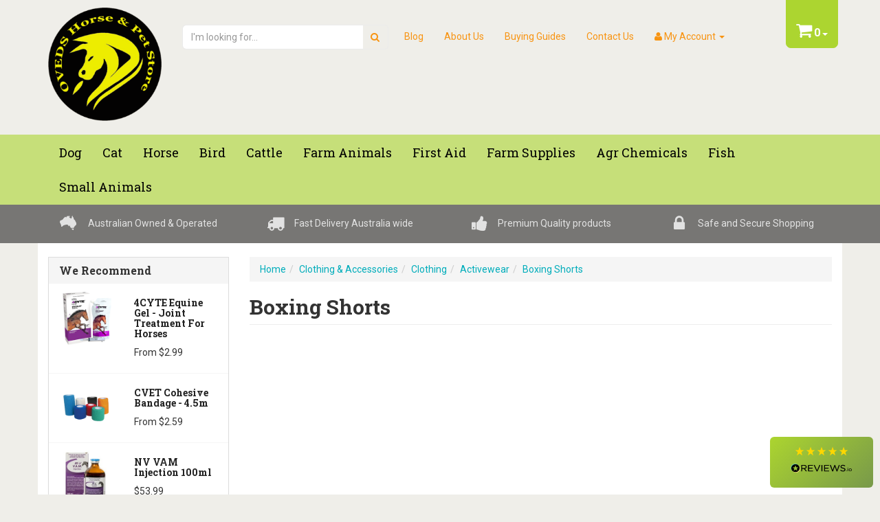

--- FILE ---
content_type: text/html; charset=utf-8
request_url: https://www.ovedshorseandpetstore.com.au/google-categories/clothing-accessories/clothing/activewear/boxing-shorts/
body_size: 12409
content:
<!DOCTYPE html>
<html lang="en">
<head>
<meta http-equiv="Content-Type" content="text/html; charset=utf-8"/>
<meta name="keywords" content="Clothing &amp; Accessories Clothing Activewear Boxing Shorts"/>
<meta name="description" content="Boxing Shorts - Clothing &amp; Accessories Clothing Activewear Boxing Shorts"/>
<meta name="viewport" content="width=device-width, initial-scale=1.0, user-scalable=1"/>
<meta property="og:image" content="https://www.ovedshorseandpetstore.com.au/assets/website_logo.png"/>
<meta property="og:title" content="Clothing &amp; Accessories Clothing Activewear Boxing Shorts"/>
<meta property="og:site_name" content="Ovedshorseandpetstore"/>
<meta property="og:type" content="website"/>
<meta property="og:url" content="https://www.ovedshorseandpetstore.com.au/google-categories/clothing-accessories/clothing/activewear/boxing-shorts/"/>
<meta property="og:description" content="Boxing Shorts - Clothing &amp; Accessories Clothing Activewear Boxing Shorts"/>

<title>Clothing &amp; Accessories Clothing Activewear Boxing Shorts</title>
<link rel="canonical" href="https://www.ovedshorseandpetstore.com.au/google-categories/clothing-accessories/clothing/activewear/boxing-shorts/"/>
<link rel="shortcut icon" href="https://www.ovedshorseandpetstore.com.au/assets/favicon_logo.png"/>
<link class="theme-selector" rel="stylesheet" type="text/css" href="/assets/themes/2023-09-Stage-2A-Oveds-testing/css/app.css?1767650125" media="all"/>

<link rel="preload" href="/assets/themes/2023-09-Stage-2A-Oveds-testing/css/style.css?1767650125" as="style" onload="this.onload=null;this.rel='stylesheet'">
<noscript><link rel="stylesheet" href="/assets/themes/2023-09-Stage-2A-Oveds-testing/css/style.css?1767650125"></noscript>
<!--<link rel="stylesheet" type="text/css" href="/assets/themes/2023-09-Stage-2A-Oveds-testing/css/style.css?1767650125" media="all"/>-->

<link rel="stylesheet" type="text/css" href="https://maxcdn.bootstrapcdn.com/font-awesome/4.4.0/css/font-awesome.min.css" media="all"/>
<link rel="stylesheet" type="text/css" href="https://cdn.neto.com.au/assets/neto-cdn/jquery_ui/1.11.1/css/custom-theme/jquery-ui-1.8.18.custom.css" media="all"/>
<link rel="stylesheet" type="text/css" href="https://cdn.neto.com.au/assets/neto-cdn/fancybox/2.1.5/jquery.fancybox.css" media="all"/>

<link rel="preload" href="/assets/themes/2023-09-Stage-2A-Oveds-testing/js/plugins/slick-1.5.9/slick/slick.css?1767650125" as="style" onload="this.onload=null;this.rel='stylesheet'">
<noscript><link rel="stylesheet" href="/assets/themes/2023-09-Stage-2A-Oveds-testing/js/plugins/slick-1.5.9/slick/slick.css?1767650125"></noscript>
<!--<link rel="stylesheet" type="text/css" href="/assets/themes/2023-09-Stage-2A-Oveds-testing/js/plugins/slick-1.5.9/slick/slick.css?1767650125"/>-->

<link rel="preload" href="/assets/themes/2023-09-Stage-2A-Oveds-testing/js/plugins/slick-1.5.9/slick/slick-theme.css?1767650125" as="style" onload="this.onload=null;this.rel='stylesheet'">
<noscript><link rel="stylesheet" href="/assets/themes/2023-09-Stage-2A-Oveds-testing/js/plugins/slick-1.5.9/slick/slick-theme.css?1767650125"></noscript>
<!--<link rel="stylesheet" type="text/css" href="/assets/themes/2023-09-Stage-2A-Oveds-testing/js/plugins/slick-1.5.9/slick/slick-theme.css?1767650125"/>-->

<link rel="preload" href="//cdn.neto.com.au/assets/neto-cdn/netoTicker/1.0.0/netoTicker.css" as="style" onload="this.onload=null;this.rel='stylesheet'">
<noscript><link rel="stylesheet" href="//cdn.neto.com.au/assets/neto-cdn/netoTicker/1.0.0/netoTicker.css"></noscript>
<!--<link rel="stylesheet" type="text/css" href="//cdn.neto.com.au/assets/neto-cdn/netoTicker/1.0.0/netoTicker.css" media="all"/>-->

<link rel="preload" href="https://cdnjs.cloudflare.com/ajax/libs/OwlCarousel2/2.3.4/assets/owl.carousel.min.css" as="style" onload="this.onload=null;this.rel='stylesheet'">
<noscript><link rel="stylesheet" href="https://cdnjs.cloudflare.com/ajax/libs/OwlCarousel2/2.3.4/assets/owl.carousel.min.css"></noscript>
<!--<link rel="stylesheet" href="https://cdnjs.cloudflare.com/ajax/libs/OwlCarousel2/2.3.4/assets/owl.carousel.min.css">-->

<link rel="preload" href="https://cdnjs.cloudflare.com/ajax/libs/OwlCarousel2/2.3.4/assets/owl.theme.default.css" as="style" onload="this.onload=null;this.rel='stylesheet'">
<noscript><link rel="stylesheet" href="https://cdnjs.cloudflare.com/ajax/libs/OwlCarousel2/2.3.4/assets/owl.theme.default.css"></noscript>
<!--<link rel="stylesheet" href="https://cdnjs.cloudflare.com/ajax/libs/OwlCarousel2/2.3.4/assets/owl.theme.default.css">-->

<!--[if lte IE 8]>
	<script type="text/javascript" src="https://cdn.neto.com.au/assets/neto-cdn/html5shiv/3.7.0/html5shiv.js"></script>
	<script type="text/javascript" src="https://cdn.neto.com.au/assets/neto-cdn/respond.js/1.3.0/respond.min.js"></script>
<![endif]-->
<!-- Begin: Script 105 -->
<meta name="google-site-verification" content="SPbedmMq0PEoPUggRG2g_1Qr0qLpwqAXX-IPyZL0XPM" />
<!-- End: Script 105 -->
<!-- Begin: Script 106 -->
<!-- Global site tag (gtag.js) - Google Analytics -->
<script async src="https://www.googletagmanager.com/gtag/js?id=G-L2Z1395584"></script>
<script>
  window.dataLayer = window.dataLayer || [];
  function gtag(){dataLayer.push(arguments);}
  gtag('js', new Date());
    gtag('config', 'G-L2Z1395584', {
      send_page_view: false
    });
</script>
<!-- End: Script 106 -->
<!-- Begin: Script 107 -->
<div class="reviews-io-floating-widget"
  widget-id="r2W0xTNEKqa3jnvC"
 data-store-name="oveds-horse-and-pet-store"
 lang="en"
></div>
<script src='//widget.reviews.io/modern-widgets/floating.js'></script>
<!-- End: Script 107 -->
<!-- Begin: Script 111 -->
<!-- Google Tag Manager -->
<script>(function(w,d,s,l,i){w[l]=w[l]||[];w[l].push({'gtm.start':
new Date().getTime(),event:'gtm.js'});var f=d.getElementsByTagName(s)[0],
j=d.createElement(s),dl=l!='dataLayer'?'&l='+l:'';j.async=true;j.src=
'https://www.googletagmanager.com/gtm.js?id='+i+dl;f.parentNode.insertBefore(j,f);
})(window,document,'script','dataLayer','GTM-P6NHKNM8');</script>
<!-- End Google Tag Manager -->
<!-- End: Script 111 -->

</head>

<body id="n_content" class="n_2023-09-Stage-2A-Oveds-testing">
    <div class="container header-message">
    <div class="row">
        <div class="col-xs-12">
            
        </div>
    </div>
    </div>

	<nav class="navbar navbar-inverse navbar-fixed-top">
		<div class="container">
			<div class="row">
				<div class="col-xs-3 col-sm-2">
					<div class="wrapper-logo">
						<a href="https://www.ovedshorseandpetstore.com.au" title="Oveds Pet Store">
							<img class="logo" src="/assets/website_logo.png" alt="Oveds Pet Store" loading="lazy" width="165" height="165" />
						</a>
					</div>
				</div>
						
				<div class="col-md-10 col-lg-3">
					<div class="hidden-xs hidden-sm header-search-desktop">
						<form name="productsearch" method="get" action="/">
							<input type="hidden" name="rf" value="kw"/>
							<div class="input-group">
								<input class="form-control ajax_search header-search-input" value="" id="name_search" autocomplete="off" name="kw" type="text" placeholder="I'm looking for..."/>
								<span class="input-group-btn">
									<button type="submit" value="Search" class="btn btn-warning" aria-label="search"><i class="fa fa-search"></i></button>
								</span>
							</div>
						</form>
					</div>
				</div>
			
				<div class="col-sm-8 col-md-7 col-lg-6">
					<div class=navbar-header>
						<button type=button class="navbar-toggle collapsed mobile-menu-toggle" data-toggle="collapse" data-target="#navbar-top" aria-expanded="false">
							<span class=sr-only>Toggle navigation</span>
							<span class=icon-bar></span>
							<span class=icon-bar></span>
							<span class=icon-bar></span>
						</button>
					</div>
					<div class="collapse navbar-collapse" id="navbar-top">

						<ul class="nav navbar-nav header-menu">
							<li class="visible-xs">
								<a data-toggle="collapse" data-target="#products-dropdown" aria-expanded="false" href="#">Products <span class="caret"></span></a>
								<ul id="products-dropdown" class="collapse" aria-expanded="false">
									<li><a href="https://www.ovedshorseandpetstore.com.au/dog" class="ease">Dog</a></li><li><a href="https://www.ovedshorseandpetstore.com.au/cat" class="ease">Cat</a></li><li><a href="https://www.ovedshorseandpetstore.com.au/horse" class="ease">Horse</a></li><li><a href="https://www.ovedshorseandpetstore.com.au/bird" class="ease">Bird</a></li><li><a href="https://www.ovedshorseandpetstore.com.au/cattle" class="ease">Cattle</a></li><li><a href="https://www.ovedshorseandpetstore.com.au/farm-animals" class="ease">Farm Animals</a></li><li><a href="https://www.ovedshorseandpetstore.com.au/first-aid" class="ease">First Aid</a></li><li><a href="https://www.ovedshorseandpetstore.com.au/farm-supplies" class="ease">Farm Supplies</a></li><li><a href="https://www.ovedshorseandpetstore.com.au/farm-supplies/herbicides" class="ease">Agr chemicals</a></li><li><a href="https://www.ovedshorseandpetstore.com.au/fish/" class="ease">Fish </a></li><li><a href="https://www.ovedshorseandpetstore.com.au/small-animals/" class="ease">Small Animals</a></li>
									</ul>
							</li>
							<li class=""> <a href="/blog" >Blog </a>
											</li><li class=""> <a href="/about_us" >About Us </a>
											</li><li class=""> <a href="/buying_guides" >Buying Guides </a>
											</li><li class=""> <a href="/contact-us" >Contact Us </a>
											</li>
							<li class="lv1-li navbar-right dropdown dropdown-hover"> <a href="https://www.ovedshorseandpetstore.com.au/_myacct" >
								<i class="fa fa-user"></i> <span>My Account</span> <span class="caret hidden-xs"></span></a>
								<ul class="dropdown-menu pull-right hidden-xs hidden-sm">
									<li><a href="https://www.ovedshorseandpetstore.com.au/_myacct">Account Home</a></li>
									<li><a href="https://www.ovedshorseandpetstore.com.au/_myacct#orders">Orders</a></li>
									<li><a href="https://www.ovedshorseandpetstore.com.au/_myacct#quotes">Quotes</a></li>
									<li><a href="https://www.ovedshorseandpetstore.com.au/_myacct/payrec">Pay Invoices</a></li>
									<li><a href="https://www.ovedshorseandpetstore.com.au/_myacct/favourites">Favourites</a></li>
									<li><a href="https://www.ovedshorseandpetstore.com.au/_myacct/wishlist">Wishlists</a></li>
									<li><a href="https://www.ovedshorseandpetstore.com.au/_myacct/warranty">Resolution Centre</a></li>
									<li><a href="https://www.ovedshorseandpetstore.com.au/_myacct/edit_account">Edit My Details</a></li>
									<li><a href="https://www.ovedshorseandpetstore.com.au/_myacct/edit_address">Edit My Address Book</a></li>
									<li class="divider"></li>
									<span nloader-content-id="gkZu1fF18NPWfsIpY5sXxXJ1LjL4ZsbuSpGY8zklwRY4aRuy77rwMz-AvD2G3RY79UGsf-03B6tEwCHzjdbuxA" nloader-content="[base64]" nloader-data="VNZ_iERsHITRqdg68tu9TlcuoMsSy9LwF15mNmJ48oM"></span></ul>
							</li>
						</ul>
					</div>
				</div>

				<div class="col-sm-2 col-lg-1">
					<div class="cart-wrapper">
						<div id="header-cart" class="btn-group header-cart">
							<a href="#" class="btn dropdown-toggle cart-btn" data-toggle="dropdown">
								<div class="cart-content">
									<i class="fa fa-shopping-cart"></i> <span rel="a2c_item_count">0</span>
								</div>
								<span class="caret"></span>
							</a>
							<ul class="dropdown-menu">
								<li class="box" id="neto-dropdown">
									<div class="body padding" id="cartcontents"></div>
									<div class="footer"></div>
								</li>
							</ul>
						</div>
					</div>
				</div>
			</div>
		</div>
			
	</nav>
	

	<!-- Mobile search bar -->
	<div class="container">
		<div class="row">
			<div class="visible-xs visible-sm col-sm-11 header-search-mobile">
				<form name="productsearch" method="get" action="/">
					<input type="hidden" name="rf" value="kw"/>
					<div class="input-group">
						<input class="form-control ajax_search header-search-input header-search-input-mobile" value="" 
						id="name_search" autocomplete="off" name="kw" type="text" placeholder="Search..." aria-label="lorem ipsum"/>
						<span class="input-group-btn">
							<button type="submit" value="Search" class="btn btn-warning btn-mobile-search" aria-label="search"><i class="fa fa-search"></i></button>
						</span>
					</div>
				</form>
			</div>
		</div>
	</div>
	<div class="category-menu-wrapper hidden-xs">
		<div class="container">
			<div class="row">
				<div class="col-xs-12">
					<div class="navbar navbar-default">
						<ul class="nav navbar-nav cts_megaWrapper" id="first-cat-id">
							<li class="dropdown dropdown-hover cts_megaMenu column-dicer-579" id="579">
											<a href="https://www.ovedshorseandpetstore.com.au/dog" class="dropdown-toggle" role="button" >Dog</a>
											<div class="dropdown-menu">
													<ul class="column first-col">
														<li class="menu-li lv2-li second-level-category-menu">
											<a href="https://www.ovedshorseandpetstore.com.au/dog/injectable-vitaminsminerals-and-amino-acids-dog">Supplements Injec</a>
										</li>
										<li class="menu-li lv2-li second-level-category-menu">
											<a href="https://www.ovedshorseandpetstore.com.au/dog/oils-feed-dog">Supplements Oils</a>
										</li>
										<li class="menu-li lv2-li second-level-category-menu">
											<a href="https://www.ovedshorseandpetstore.com.au/dog/dog-vacc">Dog Vaccines</a>
										</li>
										<li class="menu-li lv2-li second-level-category-menu">
											<a href="https://www.ovedshorseandpetstore.com.au/dog/probiotic-dog">Probiotic Dog</a>
										</li>
										<li class="menu-li lv2-li second-level-category-menu">
											<a href="https://www.ovedshorseandpetstore.com.au/dog/nursery">Nursery</a>
										</li>
										<li class="menu-li lv2-li second-level-category-menu">
											<a href="https://www.ovedshorseandpetstore.com.au/dog/sunblock">Sunblock</a>
										</li>
										<li class="menu-li lv2-li second-level-category-menu">
											<a href="https://www.ovedshorseandpetstore.com.au/dog/scourdiarrhoerpet-waste-products">Scour/Diarrhoer/PetWaste</a>
										</li>
										<li class="menu-li lv2-li second-level-category-menu">
											<a href="https://www.ovedshorseandpetstore.com.au/dog/bedsbowls-other-accessories">Beds/Bowls/Accessories</a>
										</li>
										<li class="menu-li lv2-li second-level-category-menu">
											<a href="https://www.ovedshorseandpetstore.com.au/dog/heartworm-preventatives">Heartworm Preventatives</a>
										</li>
										<li class="menu-li lv2-li second-level-category-menu">
											<a href="https://www.ovedshorseandpetstore.com.au/dog/vitaminsmineralssupplements-dog">Supplements/Vit/Min</a>
										</li>
										<li class="menu-li lv2-li second-level-category-menu">
											<a href="https://www.ovedshorseandpetstore.com.au/dog/vets-all-natural">Vets All Natural</a>
										</li>
										<li class="menu-li lv2-li second-level-category-menu">
											<a href="https://www.ovedshorseandpetstore.com.au/dog/fly-treatment">Fly Treatment</a>
										</li>
										<li class="menu-li lv2-li second-level-category-menu">
											<a href="https://www.ovedshorseandpetstore.com.au/dog/grooming">Grooming</a>
										</li>
										<li class="menu-li lv2-li third-level-category-menu">
											<a href="https://www.ovedshorseandpetstore.com.au/dog/grooming/clippers-accessories/">Clippers & Accessories</a>
										</li>
										<li class="menu-li lv2-li second-level-category-menu">
											<a href="https://www.ovedshorseandpetstore.com.au/dog/toys">Toys</a>
										</li>
										<li class="menu-li lv2-li third-level-category-menu">
											<a href="https://www.ovedshorseandpetstore.com.au/dog/toys/durables/">Durables</a>
										</li>
										<li class="menu-li lv2-li second-level-category-menu">
											<a href="https://www.ovedshorseandpetstore.com.au/dog/treats-dog">Treats</a>
										</li>
										<li class="menu-li lv2-li second-level-category-menu">
											<a href="https://www.ovedshorseandpetstore.com.au/dog/laxative">Laxative</a>
										</li>
										<li class="menu-li lv2-li second-level-category-menu">
											<a href="https://www.ovedshorseandpetstore.com.au/dog/milk-replacers-formulas">Milk Replacers</a>
										</li>
										<li class="menu-li lv2-li second-level-category-menu">
											<a href="https://www.ovedshorseandpetstore.com.au/dog/joint-health-arthritis">Joint Health</a>
										</li>
										<li class="menu-li lv2-li second-level-category-menu">
											<a href="https://www.ovedshorseandpetstore.com.au/dog/eyes-ears-nose/">Eyes, Ears & Nose</a>
										</li>
										<li class="menu-li lv2-li third-level-category-menu">
											<a href="https://www.ovedshorseandpetstore.com.au/dog/eyes-ears-nose/ears/">Ears</a>
										</li><li class="menu-li lv2-li third-level-category-menu">
											<a href="https://www.ovedshorseandpetstore.com.au/dog/eyes-ears-nose/eyes/">Eyes</a>
										</li><li class="menu-li lv2-li third-level-category-menu">
											<a href="https://www.ovedshorseandpetstore.com.au/dog/eyes-ears-nose/nose/">Nose</a>
										</li>
										<li class="menu-li lv2-li second-level-category-menu">
											<a href="https://www.ovedshorseandpetstore.com.au/dog/worm-control">Worm Control</a>
										</li>
										<li class="menu-li lv2-li third-level-category-menu">
											<a href="https://www.ovedshorseandpetstore.com.au/dog/worm-control/milpro/">Milpro </a>
										</li>
										<li class="menu-li lv2-li second-level-category-menu">
											<a href="https://www.ovedshorseandpetstore.com.au/dog/dog-shampoo/cond-/medicated-wash">Shamp/Cond/Medi Wash</a>
										</li>
										<li class="menu-li lv2-li second-level-category-menu">
											<a href="https://www.ovedshorseandpetstore.com.au/dog/disinfectent/sanitiser">Disinfectent/Sanitiser</a>
										</li>
										<li class="menu-li lv2-li third-level-category-menu">
											<a href="https://www.ovedshorseandpetstore.com.au/dog/disinfectent-sanitiser/stain-odour-removers/">Stain & Odour Removers</a>
										</li>
										<li class="menu-li lv2-li second-level-category-menu">
											<a href="https://www.ovedshorseandpetstore.com.au/dog/calcium-dog">Calcium Dog</a>
										</li>
										<li class="menu-li lv2-li second-level-category-menu">
											<a href="https://www.ovedshorseandpetstore.com.au/dog/calming-agent/anti-cribbing">Calming/Anti Cribb</a>
										</li>
										<li class="menu-li lv2-li second-level-category-menu">
											<a href="https://www.ovedshorseandpetstore.com.au/dog/dental-health">Dental Health</a>
										</li>
										<li class="menu-li lv2-li second-level-category-menu">
											<a href="https://www.ovedshorseandpetstore.com.au/dog/fleatick-and-worm-control">Flea/Tick/Worm  Control</a>
										</li>
										<li class="menu-li lv2-li third-level-category-menu">
											<a href="https://www.ovedshorseandpetstore.com.au/dog/fleatick-and-worm-control/duogard-line-on">Duogard Line On</a>
										</li><li class="menu-li lv2-li third-level-category-menu">
											<a href="https://www.ovedshorseandpetstore.com.au/dog/fleatick-and-worm-control/programs-tab">Programs Tab</a>
										</li><li class="menu-li lv2-li third-level-category-menu">
											<a href="https://www.ovedshorseandpetstore.com.au/dog/fleatick-and-worm-control/tick-flea-wash-dog">Tick & Flea Wash Dog</a>
										</li><li class="menu-li lv2-li third-level-category-menu">
											<a href="https://www.ovedshorseandpetstore.com.au/dog/fleatick-and-worm-control/panoramis">Panoramis</a>
										</li><li class="menu-li lv2-li third-level-category-menu">
											<a href="https://www.ovedshorseandpetstore.com.au/dog/fleatick-and-worm-control/sentinel-spectrum">Sentinel Spectrum</a>
										</li><li class="menu-li lv2-li third-level-category-menu">
											<a href="https://www.ovedshorseandpetstore.com.au/dog/fleatick-and-worm-control/revolution">Revolution</a>
										</li><li class="menu-li lv2-li third-level-category-menu">
											<a href="https://www.ovedshorseandpetstore.com.au/dog/fleatick-and-worm-control/flea-sprays-and-bombs">Flea Sprays And Bombs</a>
										</li><li class="menu-li lv2-li third-level-category-menu">
											<a href="https://www.ovedshorseandpetstore.com.au/dog/fleatick-and-worm-control/capstar">Capstar</a>
										</li><li class="menu-li lv2-li third-level-category-menu">
											<a href="https://www.ovedshorseandpetstore.com.au/dog/fleatick-and-worm-control/flea-and-tick-collar">Flea And Tick Collar</a>
										</li><li class="menu-li lv2-li third-level-category-menu">
											<a href="https://www.ovedshorseandpetstore.com.au/dog/fleatick-and-worm-control/interceptor-dog">Interceptor Dog</a>
										</li><li class="menu-li lv2-li third-level-category-menu">
											<a href="https://www.ovedshorseandpetstore.com.au/dog/fleatick-and-worm-control/frontline">Frontline</a>
										</li><li class="menu-li lv2-li third-level-category-menu">
											<a href="https://www.ovedshorseandpetstore.com.au/dog/fleatick-and-worm-control/comfortis">Comfortis</a>
										</li><li class="menu-li lv2-li third-level-category-menu">
											<a href="https://www.ovedshorseandpetstore.com.au/dog/fleatick-and-worm-control/advocate-for-dogs">Advocate for dogs</a>
										</li><li class="menu-li lv2-li third-level-category-menu">
											<a href="https://www.ovedshorseandpetstore.com.au/dog/fleatick-and-worm-control/advantix-dog">Advantix Dog</a>
										</li><li class="menu-li lv2-li third-level-category-menu">
											<a href="https://www.ovedshorseandpetstore.com.au/dog/fleatick-and-worm-control/advantage-dog">Advantage Dog</a>
										</li><li class="menu-li lv2-li third-level-category-menu">
											<a href="https://www.ovedshorseandpetstore.com.au/dog/fleatick-and-worm-control/bravecto">Bravecto</a>
										</li><li class="menu-li lv2-li third-level-category-menu">
											<a href="https://www.ovedshorseandpetstore.com.au/dog/fleatick-and-worm-control/activyl-for-dogs-">Activyl For Dogs </a>
										</li><li class="menu-li lv2-li third-level-category-menu">
											<a href="https://www.ovedshorseandpetstore.com.au/dog/fleatick-and-worm-control/nexgard-">NexGard </a>
										</li><li class="menu-li lv2-li third-level-category-menu">
											<a href="https://www.ovedshorseandpetstore.com.au/dog/flea-tick-worm-control/comfortis-plus/">Comfortis plus</a>
										</li><li class="menu-li lv2-li third-level-category-menu">
											<a href="https://www.ovedshorseandpetstore.com.au/dog/flea-tick-worm-control/credelio/">Credelio </a>
										</li><li class="menu-li lv2-li third-level-category-menu">
											<a href="https://www.ovedshorseandpetstore.com.au/dog/flea-tick-worm-control/moxiclear/">Moxiclear </a>
										</li><li class="menu-li lv2-li third-level-category-menu">
											<a href="https://www.ovedshorseandpetstore.com.au/dog/flea-tick-worm-control/rspca-flea-control/">RSPCA Flea Control </a>
										</li><li class="menu-li lv2-li third-level-category-menu">
											<a href="https://www.ovedshorseandpetstore.com.au/dog/flea-tick-worm-control/selapro/">SELAPRO</a>
										</li><li class="menu-li lv2-li third-level-category-menu">
											<a href="https://www.ovedshorseandpetstore.com.au/dog/flea-tick-worm-control/simparica/">SIMPARICA</a>
										</li><li class="menu-li lv2-li third-level-category-menu">
											<a href="https://www.ovedshorseandpetstore.com.au/dog/flea-tick-worm-control/the-big-5-protection-pack-for-dogs-interceptor-cre/">The Big 5 Protection </a>
										</li><li class="menu-li lv2-li third-level-category-menu">
											<a href="https://www.ovedshorseandpetstore.com.au/dog/flea-tick-worm-control/wagg-purr/">WAGG & PURR</a>
										</li>
										<li class="menu-li lv2-li second-level-category-menu">
											<a href="https://www.ovedshorseandpetstore.com.au/dog/dog-food">Dog Foods</a>
										</li>
										<li class="menu-li lv2-li second-level-category-menu">
											<a href="https://www.ovedshorseandpetstore.com.au/dog/behaviour-training-aids/">Behaviour & Training Aids</a>
										</li>
										<li class="menu-li lv2-li second-level-category-menu">
											<a href="https://www.ovedshorseandpetstore.com.au/dog/pregnancy-test/">Pregnancy Test</a>
										</li>
										
													</ul>
												</div>
											</li><li class="dropdown dropdown-hover cts_megaMenu column-dicer-578" id="578">
											<a href="https://www.ovedshorseandpetstore.com.au/cat" class="dropdown-toggle" role="button" >Cat</a>
											<div class="dropdown-menu">
													<ul class="column first-col">
														<li class="menu-li lv2-li second-level-category-menu">
											<a href="https://www.ovedshorseandpetstore.com.au/cat/sunblock">Sunblock</a>
										</li>
										<li class="menu-li lv2-li second-level-category-menu">
											<a href="https://www.ovedshorseandpetstore.com.au/cat/scour-diarrhoea-treatments">Scour & Diarrhoea </a>
										</li>
										<li class="menu-li lv2-li second-level-category-menu">
											<a href="https://www.ovedshorseandpetstore.com.au/cat/oils-feed-cat-">Supplements Oils </a>
										</li>
										<li class="menu-li lv2-li second-level-category-menu">
											<a href="https://www.ovedshorseandpetstore.com.au/cat/vitaminsmineralssupplements-cat">Supplements Vit/Min </a>
										</li>
										<li class="menu-li lv2-li second-level-category-menu">
											<a href="https://www.ovedshorseandpetstore.com.au/cat/litterodour/urine-control">Litter/Odour/Urine </a>
										</li>
										<li class="menu-li lv2-li third-level-category-menu">
											<a href="https://www.ovedshorseandpetstore.com.au/cat/litter-odour-urine/stain-odour-removers/">Stain & Odour Removers</a>
										</li>
										<li class="menu-li lv2-li second-level-category-menu">
											<a href="https://www.ovedshorseandpetstore.com.au/cat/intestinal-wormers">Intestinal Wormers</a>
										</li>
										<li class="menu-li lv2-li third-level-category-menu">
											<a href="https://www.ovedshorseandpetstore.com.au/cat/intestinal-wormers/milpro/">Milpro </a>
										</li>
										<li class="menu-li lv2-li second-level-category-menu">
											<a href="https://www.ovedshorseandpetstore.com.au/cat/pet-piller">Pet Piller</a>
										</li>
										<li class="menu-li lv2-li second-level-category-menu">
											<a href="https://www.ovedshorseandpetstore.com.au/cat/cat-toys">Cat Toys</a>
										</li>
										<li class="menu-li lv2-li second-level-category-menu">
											<a href="https://www.ovedshorseandpetstore.com.au/cat/grooming">Grooming</a>
										</li>
										<li class="menu-li lv2-li second-level-category-menu">
											<a href="https://www.ovedshorseandpetstore.com.au/cat/cat-vaccines">Cat Vaccines</a>
										</li>
										<li class="menu-li lv2-li second-level-category-menu">
											<a href="https://www.ovedshorseandpetstore.com.au/cat/laxativesfurballurinary-acidifiers">Laxatives/Furball/Urinary </a>
										</li>
										<li class="menu-li lv2-li second-level-category-menu">
											<a href="https://www.ovedshorseandpetstore.com.au/cat/kitten-milk-replacers-formulas">Milk Replacer</a>
										</li>
										<li class="menu-li lv2-li second-level-category-menu">
											<a href="https://www.ovedshorseandpetstore.com.au/cat/cat-shampoo/-cond-and-medicated-wash">Shamp/Cond/Medi Wash</a>
										</li>
										<li class="menu-li lv2-li second-level-category-menu">
											<a href="https://www.ovedshorseandpetstore.com.au/cat/fly-treatment">Fly Treatment</a>
										</li>
										<li class="menu-li lv2-li second-level-category-menu">
											<a href="https://www.ovedshorseandpetstore.com.au/cat/joint-health-arthritis">Joint Health</a>
										</li>
										<li class="menu-li lv2-li second-level-category-menu">
											<a href="https://www.ovedshorseandpetstore.com.au/cat/dental-health">Dental Health</a>
										</li>
										<li class="menu-li lv2-li second-level-category-menu">
											<a href="https://www.ovedshorseandpetstore.com.au/cat/cat-treats">Cat Treats</a>
										</li>
										<li class="menu-li lv2-li second-level-category-menu">
											<a href="https://www.ovedshorseandpetstore.com.au/cat/eyes-ears-nose/">Eyes, Ears & Nose</a>
										</li>
										<li class="menu-li lv2-li third-level-category-menu">
											<a href="https://www.ovedshorseandpetstore.com.au/cat/eyes-ears-nose/ears/">Ears</a>
										</li><li class="menu-li lv2-li third-level-category-menu">
											<a href="https://www.ovedshorseandpetstore.com.au/cat/eyes-ears-nose/eyes/">Eyes</a>
										</li><li class="menu-li lv2-li third-level-category-menu">
											<a href="https://www.ovedshorseandpetstore.com.au/cat/eyes-ears-nose/nose/">Nose</a>
										</li>
										<li class="menu-li lv2-li second-level-category-menu">
											<a href="https://www.ovedshorseandpetstore.com.au/cat/bedsbowls-other-accessories">Beds/Bowls/Accessories</a>
										</li>
										<li class="menu-li lv2-li second-level-category-menu">
											<a href="https://www.ovedshorseandpetstore.com.au/cat/calcium-cat">Calcium Cat</a>
										</li>
										<li class="menu-li lv2-li second-level-category-menu">
											<a href="https://www.ovedshorseandpetstore.com.au/cat/behavioural-modifiers-and-aids">Behavioural Aids</a>
										</li>
										<li class="menu-li lv2-li second-level-category-menu">
											<a href="https://www.ovedshorseandpetstore.com.au/cat/cat-food">Cat Food</a>
										</li>
										<li class="menu-li lv2-li second-level-category-menu">
											<a href="https://www.ovedshorseandpetstore.com.au/cat/fleatick-worm-control">Flea/Tick/Worm Control</a>
										</li>
										<li class="menu-li lv2-li third-level-category-menu">
											<a href="https://www.ovedshorseandpetstore.com.au/cat/fleatick-worm-control/programs-cat">Programs Cat</a>
										</li><li class="menu-li lv2-li third-level-category-menu">
											<a href="https://www.ovedshorseandpetstore.com.au/cat/fleatick-worm-control/flea-wash">Flea Wash</a>
										</li><li class="menu-li lv2-li third-level-category-menu">
											<a href="https://www.ovedshorseandpetstore.com.au/cat/fleatick-worm-control/frontline-cats">FrontLine Cats</a>
										</li><li class="menu-li lv2-li third-level-category-menu">
											<a href="https://www.ovedshorseandpetstore.com.au/cat/fleatick-worm-control/flea-other">Flea Other</a>
										</li><li class="menu-li lv2-li third-level-category-menu">
											<a href="https://www.ovedshorseandpetstore.com.au/cat/fleatick-worm-control/revolution-cat">Revolution Cat</a>
										</li><li class="menu-li lv2-li third-level-category-menu">
											<a href="https://www.ovedshorseandpetstore.com.au/cat/fleatick-worm-control/advocate-for-cats">Advocate for cats</a>
										</li><li class="menu-li lv2-li third-level-category-menu">
											<a href="https://www.ovedshorseandpetstore.com.au/cat/fleatick-worm-control/advantage-cat">Advantage Cat</a>
										</li><li class="menu-li lv2-li third-level-category-menu">
											<a href="https://www.ovedshorseandpetstore.com.au/cat/fleatick-worm-control/activyl-for-cats-">Activyl For Cats </a>
										</li><li class="menu-li lv2-li third-level-category-menu">
											<a href="https://www.ovedshorseandpetstore.com.au/cat/flea-tick-worm-control/bravecto-cat/">Bravecto Cat </a>
										</li><li class="menu-li lv2-li third-level-category-menu">
											<a href="https://www.ovedshorseandpetstore.com.au/cat/flea-tick-worm-control/capstar-for-cats/">Capstar For Cats </a>
										</li><li class="menu-li lv2-li third-level-category-menu">
											<a href="https://www.ovedshorseandpetstore.com.au/cat/flea-tick-worm-control/comfortis-cat/">Comfortis Cat </a>
										</li><li class="menu-li lv2-li third-level-category-menu">
											<a href="https://www.ovedshorseandpetstore.com.au/cat/flea-tick-worm-control/moxiclear-cats/">Moxiclear Cats </a>
										</li>
										<li class="menu-li lv2-li second-level-category-menu">
											<a href="https://www.ovedshorseandpetstore.com.au/cat/probiotics/">Probiotics</a>
										</li>
										
													</ul>
												</div>
											</li><li class="dropdown dropdown-hover cts_megaMenu column-dicer-577" id="577">
											<a href="https://www.ovedshorseandpetstore.com.au/horse" class="dropdown-toggle" role="button" >Horse</a>
											<div class="dropdown-menu">
													<ul class="column first-col">
														<li class="menu-li lv2-li second-level-category-menu">
											<a href="https://www.ovedshorseandpetstore.com.au/horse/grooming-horse">Grooming/Massage-oil</a>
										</li>
										<li class="menu-li lv2-li third-level-category-menu">
											<a href="https://www.ovedshorseandpetstore.com.au/horse/grooming-massage-oil/clippers-accessories/">Clippers & Accessories</a>
										</li><li class="menu-li lv2-li third-level-category-menu">
											<a href="https://www.ovedshorseandpetstore.com.au/horse/grooming-massage-oil/shampoos/">Shampoos</a>
										</li>
										<li class="menu-li lv2-li second-level-category-menu">
											<a href="https://www.ovedshorseandpetstore.com.au/horse/injectable-vitaminsminerals-and-amino-acids">Injectable Vit And Min, </a>
										</li>
										<li class="menu-li lv2-li second-level-category-menu">
											<a href="https://www.ovedshorseandpetstore.com.au/horse/salt-/protein-licks">Salt /Protein Licks</a>
										</li>
										<li class="menu-li lv2-li second-level-category-menu">
											<a href="https://www.ovedshorseandpetstore.com.au/horse/leather-dressing">Leather Dressing</a>
										</li>
										<li class="menu-li lv2-li second-level-category-menu">
											<a href="https://www.ovedshorseandpetstore.com.au/horse/disinfectant">Disinfectant</a>
										</li>
										<li class="menu-li lv2-li second-level-category-menu">
											<a href="https://www.ovedshorseandpetstore.com.au/horse/feed">Feed</a>
										</li>
										<li class="menu-li lv2-li third-level-category-menu">
											<a href="https://www.ovedshorseandpetstore.com.au/horse/feed/prydes-easifeed/">Prydes EasiFeed</a>
										</li>
										<li class="menu-li lv2-li second-level-category-menu">
											<a href="https://www.ovedshorseandpetstore.com.au/horse/shampoo/conditioner-horse">Shamp/Cond/Medi Wash</a>
										</li>
										<li class="menu-li lv2-li second-level-category-menu">
											<a href="https://www.ovedshorseandpetstore.com.au/horse/liquid-supplements">Oils+Liquid Supp</a>
										</li>
										<li class="menu-li lv2-li second-level-category-menu">
											<a href="https://www.ovedshorseandpetstore.com.au/horse/milk-replacer">Milk Replacer</a>
										</li>
										<li class="menu-li lv2-li second-level-category-menu">
											<a href="https://www.ovedshorseandpetstore.com.au/horse/foal-supplements/care">Foal Care</a>
										</li>
										<li class="menu-li lv2-li second-level-category-menu">
											<a href="https://www.ovedshorseandpetstore.com.au/horse/vaccines-horse">Vaccines Horse</a>
										</li>
										<li class="menu-li lv2-li second-level-category-menu">
											<a href="https://www.ovedshorseandpetstore.com.au/horse/hoof-treatments">Hoof Treatments</a>
										</li>
										<li class="menu-li lv2-li second-level-category-menu">
											<a href="https://www.ovedshorseandpetstore.com.au/horse/probiotics">Probiotics</a>
										</li>
										<li class="menu-li lv2-li second-level-category-menu">
											<a href="https://www.ovedshorseandpetstore.com.au/horse/joint-supplements">Joint Supplements</a>
										</li>
										<li class="menu-li lv2-li second-level-category-menu">
											<a href="https://www.ovedshorseandpetstore.com.au/horse/founder-laminitis">Founder & Laminitis</a>
										</li>
										<li class="menu-li lv2-li second-level-category-menu">
											<a href="https://www.ovedshorseandpetstore.com.au/horse/vitaminsmineralssupplements-horse">Vit And Min Horse</a>
										</li>
										<li class="menu-li lv2-li second-level-category-menu">
											<a href="https://www.ovedshorseandpetstore.com.au/horse/fly-repellants-sprays">Fly/Repellents</a>
										</li>
										<li class="menu-li lv2-li second-level-category-menu">
											<a href="https://www.ovedshorseandpetstore.com.au/horse/wormers-horse">Wormers Horse</a>
										</li>
										<li class="menu-li lv2-li second-level-category-menu">
											<a href="https://www.ovedshorseandpetstore.com.au/horse/calming-aids-powders">Horse Calming </a>
										</li>
										<li class="menu-li lv2-li second-level-category-menu">
											<a href="https://www.ovedshorseandpetstore.com.au/horse/biotin-hoof-supplements">Hoof/Biotin </a>
										</li>
										<li class="menu-li lv2-li second-level-category-menu">
											<a href="https://www.ovedshorseandpetstore.com.au/horse/anti-cribbing-chewing">Cribbing/Chewing</a>
										</li>
										<li class="menu-li lv2-li second-level-category-menu">
											<a href="https://www.ovedshorseandpetstore.com.au/horse/paste-equine">Paste Equine</a>
										</li>
										<li class="menu-li lv2-li second-level-category-menu">
											<a href="https://www.ovedshorseandpetstore.com.au/horse/digestion/">Digestion</a>
										</li>
										<li class="menu-li lv2-li second-level-category-menu">
											<a href="https://www.ovedshorseandpetstore.com.au/horse/equine-reproduction/">Equine Reproduction</a>
										</li>
										<li class="menu-li lv2-li second-level-category-menu">
											<a href="https://www.ovedshorseandpetstore.com.au/horse/horse-bedding/">Horse Bedding </a>
										</li>
										<li class="menu-li lv2-li second-level-category-menu">
											<a href="https://www.ovedshorseandpetstore.com.au/horse/horse-toys/">Horse Toys </a>
										</li>
										
													</ul>
												</div>
											</li><li class="dropdown dropdown-hover cts_megaMenu column-dicer-583" id="583">
											<a href="https://www.ovedshorseandpetstore.com.au/bird" class="dropdown-toggle" role="button" >Bird</a>
											<div class="dropdown-menu">
													<ul class="column first-col">
														<li class="menu-li lv2-li second-level-category-menu">
											<a href="https://www.ovedshorseandpetstore.com.au/bird/bird-worm-and-lice-control">Parasites</a>
										</li>
										<li class="menu-li lv2-li second-level-category-menu">
											<a href="https://www.ovedshorseandpetstore.com.au/bird/bird-supplements">Bird Supplements</a>
										</li>
										<li class="menu-li lv2-li second-level-category-menu">
											<a href="https://www.ovedshorseandpetstore.com.au/bird/bird-medication">Bird Medication</a>
										</li>
										<li class="menu-li lv2-li second-level-category-menu">
											<a href="https://www.ovedshorseandpetstore.com.au/bird/bird-food">Bird Food</a>
										</li>
										<li class="menu-li lv2-li second-level-category-menu">
											<a href="https://www.ovedshorseandpetstore.com.au/bird/bird-equipment">Bird Equipment</a>
										</li>
										<li class="menu-li lv2-li second-level-category-menu">
											<a href="https://www.ovedshorseandpetstore.com.au/bird/bird-disinfectent">Bird Disinfectent</a>
										</li>
										
													</ul>
												</div>
											</li><li class="dropdown dropdown-hover cts_megaMenu column-dicer-581" id="581">
											<a href="https://www.ovedshorseandpetstore.com.au/cattle" class="dropdown-toggle" role="button" >Cattle</a>
											<div class="dropdown-menu">
													<ul class="column first-col">
														<li class="menu-li lv2-li second-level-category-menu">
											<a href="https://www.ovedshorseandpetstore.com.au/cattle/cattle-ear-tags">Cattle Ear Tags</a>
										</li>
										<li class="menu-li lv2-li second-level-category-menu">
											<a href="https://www.ovedshorseandpetstore.com.au/cattle/ai-pregnancy-testing-cattle">AI/Preg Testing Cattle</a>
										</li>
										<li class="menu-li lv2-li second-level-category-menu">
											<a href="https://www.ovedshorseandpetstore.com.au/cattle/shampoo/-con-cattle">Shampoo/ Con Cattle</a>
										</li>
										<li class="menu-li lv2-li second-level-category-menu">
											<a href="https://www.ovedshorseandpetstore.com.au/cattle/diarrhoea">Diarrhoea</a>
										</li>
										<li class="menu-li lv2-li second-level-category-menu">
											<a href="https://www.ovedshorseandpetstore.com.au/cattle/vit-and-min">Vit and Min</a>
										</li>
										<li class="menu-li lv2-li second-level-category-menu">
											<a href="https://www.ovedshorseandpetstore.com.au/cattle/feed-supp">Feed Supp</a>
										</li>
										<li class="menu-li lv2-li second-level-category-menu">
											<a href="https://www.ovedshorseandpetstore.com.au/cattle/disinfectent">Disinfectent</a>
										</li>
										<li class="menu-li lv2-li second-level-category-menu">
											<a href="https://www.ovedshorseandpetstore.com.au/cattle/external/internal-parasites">Ext/ Internal  Parasite</a>
										</li>
										<li class="menu-li lv2-li second-level-category-menu">
											<a href="https://www.ovedshorseandpetstore.com.au/cattle/cattle-vaccine">Cattle Vaccine</a>
										</li>
										<li class="menu-li lv2-li second-level-category-menu">
											<a href="https://www.ovedshorseandpetstore.com.au/cattle/clippers-accessories/">Clippers & Accessories</a>
										</li>
										<li class="menu-li lv2-li second-level-category-menu">
											<a href="https://www.ovedshorseandpetstore.com.au/cattle/dehorning/">Dehorning</a>
										</li>
										<li class="menu-li lv2-li second-level-category-menu">
											<a href="https://www.ovedshorseandpetstore.com.au/cattle/fly-repellants/">Fly Repellants</a>
										</li>
										
													</ul>
												</div>
											</li><li class="dropdown dropdown-hover cts_megaMenu column-dicer-584" id="584">
											<a href="https://www.ovedshorseandpetstore.com.au/farm-animals" class="dropdown-toggle" role="button" >Farm Animals</a>
											<div class="dropdown-menu">
													<ul class="column first-col">
														<li class="menu-li lv2-li second-level-category-menu">
											<a href="https://www.ovedshorseandpetstore.com.au/farm-animals/small-animal">Small Animal</a>
										</li>
										<li class="menu-li lv2-li third-level-category-menu">
											<a href="https://www.ovedshorseandpetstore.com.au/farm-animals/small-animal/small-animal-food">Small Animal Food</a>
										</li><li class="menu-li lv2-li third-level-category-menu">
											<a href="https://www.ovedshorseandpetstore.com.au/farm-animals/small-animal/internal-external-parasite-control">Internal & External Parasite Control</a>
										</li>
										<li class="menu-li lv2-li second-level-category-menu">
											<a href="https://www.ovedshorseandpetstore.com.au/farm-animals/pigs">Pigs</a>
										</li>
										<li class="menu-li lv2-li second-level-category-menu">
											<a href="https://www.ovedshorseandpetstore.com.au/farm-animals/human-allergies/">Human Allergies</a>
										</li>
										<li class="menu-li lv2-li second-level-category-menu">
											<a href="https://www.ovedshorseandpetstore.com.au/sheep">Sheep</a>
										</li>
										<li class="menu-li lv2-li third-level-category-menu">
											<a href="https://www.ovedshorseandpetstore.com.au/sheep/vitamins-and-minerals">Vitamins and Minerals</a>
										</li><li class="menu-li lv2-li third-level-category-menu">
											<a href="https://www.ovedshorseandpetstore.com.au/sheep/diarrhoea">Diarrhoea</a>
										</li><li class="menu-li lv2-li third-level-category-menu">
											<a href="https://www.ovedshorseandpetstore.com.au/sheep/parasites">Parasites</a>
										</li><li class="menu-li lv2-li third-level-category-menu">
											<a href="https://www.ovedshorseandpetstore.com.au/farm-animals/sheep/shearing-equipment/">Shearing Equipment</a>
										</li>
										
													</ul>
												</div>
											</li><li class="dropdown dropdown-hover cts_megaMenu column-dicer-576" id="576">
											<a href="https://www.ovedshorseandpetstore.com.au/first-aid" class="dropdown-toggle" role="button" >First Aid</a>
											<div class="dropdown-menu">
													<ul class="column first-col">
														<li class="menu-li lv2-li second-level-category-menu">
											<a href="https://www.ovedshorseandpetstore.com.au/first-aid/wound-sprayscreams-lotions">Wound sprays, creams & lotions</a>
										</li>
										<li class="menu-li lv2-li second-level-category-menu">
											<a href="https://www.ovedshorseandpetstore.com.au/first-aid/antifungals">Antifungals</a>
										</li>
										<li class="menu-li lv2-li second-level-category-menu">
											<a href="https://www.ovedshorseandpetstore.com.au/first-aid/gloves-masks-and-lube">Gloves , Masks, Gowns  and Lubricants</a>
										</li>
										<li class="menu-li lv2-li second-level-category-menu">
											<a href="https://www.ovedshorseandpetstore.com.au/first-aid/needlessyringesfluids-scalpel-blades">Needles, Syringes, Fluids & Scalpel Blades</a>
										</li>
										<li class="menu-li lv2-li second-level-category-menu">
											<a href="https://www.ovedshorseandpetstore.com.au/first-aid/strains-sprains">Strains & Sprains</a>
										</li>
										<li class="menu-li lv2-li second-level-category-menu">
											<a href="https://www.ovedshorseandpetstore.com.au/first-aid/swabsdressings-poultices">Poultices ,Dressings</a>
										</li>
										<li class="menu-li lv2-li second-level-category-menu">
											<a href="https://www.ovedshorseandpetstore.com.au/first-aid/thermometers/-battery">Thermo/ Battery/Stethos</a>
										</li>
										<li class="menu-li lv2-li second-level-category-menu">
											<a href="https://www.ovedshorseandpetstore.com.au/first-aid/bandages/skin-staple-gun">Bandages/Skin Staple Gun</a>
										</li>
										<li class="menu-li lv2-li second-level-category-menu">
											<a href="https://www.ovedshorseandpetstore.com.au/first-aid/blood-works/">Blood works / Surgical</a>
										</li>
										<li class="menu-li lv2-li second-level-category-menu">
											<a href="https://www.ovedshorseandpetstore.com.au/first-aid/hand-sanitiser-and-creams">Hand Sanitiser And Creams</a>
										</li>
										
													</ul>
												</div>
											</li><li class="dropdown dropdown-hover cts_megaMenu column-dicer-590" id="590">
											<a href="https://www.ovedshorseandpetstore.com.au/farm-supplies" class="dropdown-toggle" role="button" >Farm Supplies</a>
											<div class="dropdown-menu">
													<ul class="column first-col">
														<li class="menu-li lv2-li second-level-category-menu">
											<a href="https://www.ovedshorseandpetstore.com.au/farm-supplies/safety-equipment">Safety Equipment</a>
										</li>
										<li class="menu-li lv2-li second-level-category-menu">
											<a href="https://www.ovedshorseandpetstore.com.au/farm-supplies/farm-equipment">Fertiliser</a>
										</li>
										<li class="menu-li lv2-li second-level-category-menu">
											<a href="https://www.ovedshorseandpetstore.com.au/farm-supplies/hoofcare">HoofCare</a>
										</li>
										<li class="menu-li lv2-li second-level-category-menu">
											<a href="https://www.ovedshorseandpetstore.com.au/farm-animals/rat-bait">Rat Bait</a>
										</li>
										<li class="menu-li lv2-li second-level-category-menu">
											<a href="https://www.ovedshorseandpetstore.com.au/electric-fence-energizers">Electric Fence Energizers</a>
										</li>
										<li class="menu-li lv2-li second-level-category-menu">
											<a href="https://www.ovedshorseandpetstore.com.au/farm-animals/farm-equipment">Farm Equipment</a>
										</li>
										<li class="menu-li lv2-li second-level-category-menu">
											<a href="https://www.ovedshorseandpetstore.com.au/farm-supplies/farm-toys/">Farm Toys </a>
										</li>
										<li class="menu-li lv2-li second-level-category-menu">
											<a href="https://www.ovedshorseandpetstore.com.au/farm-supplies/shoof-products/">Shoof Products</a>
										</li>
										<li class="menu-li lv2-li second-level-category-menu">
											<a href="https://www.ovedshorseandpetstore.com.au/water-monitoring">Water Monitoring</a>
										</li>
										<li class="menu-li lv2-li third-level-category-menu">
											<a href="https://www.ovedshorseandpetstore.com.au/satellite-monitoring-system"> Satellite Monitoring System</a>
										</li><li class="menu-li lv2-li third-level-category-menu">
											<a href="https://www.ovedshorseandpetstore.com.au/wireless-monitoring-system">Wireless Monitoring System</a>
										</li>
										
													</ul>
												</div>
											</li><li class="dropdown dropdown-hover cts_megaMenu column-dicer-939" id="939">
											<a href="https://www.ovedshorseandpetstore.com.au/farm-supplies/herbicides" class="dropdown-toggle" role="button" >Agr chemicals</a>
											<div class="dropdown-menu">
													<ul class="column first-col">
														<li class="menu-li lv2-li second-level-category-menu">
											<a href="https://www.ovedshorseandpetstore.com.au/agr-chemicals/apparent-adjuvants/">Apparent adjuvants</a>
										</li>
										<li class="menu-li lv2-li second-level-category-menu">
											<a href="https://www.ovedshorseandpetstore.com.au/agr-chemicals/apparent-fungicides/">Apparent Fungicides</a>
										</li>
										<li class="menu-li lv2-li second-level-category-menu">
											<a href="https://www.ovedshorseandpetstore.com.au/agr-chemicals/apparent-growth-reg/">Apparent Growth Reg</a>
										</li>
										<li class="menu-li lv2-li second-level-category-menu">
											<a href="https://www.ovedshorseandpetstore.com.au/agr-chemicals/apparent-herbicides/">Apparent Herbicides</a>
										</li>
										<li class="menu-li lv2-li second-level-category-menu">
											<a href="https://www.ovedshorseandpetstore.com.au/agr-chemicals/apparent-insecticide/">Apparent Insecticide</a>
										</li>
										<li class="menu-li lv2-li second-level-category-menu">
											<a href="https://www.ovedshorseandpetstore.com.au/agr-chemicals/apparent-seed-treatments/">Apparent Seed Treatments </a>
										</li>
										
													</ul>
												</div>
											</li><li class="dropdown dropdown-hover cts_megaMenu column-dicer-1063" id="1063">
											<a href="https://www.ovedshorseandpetstore.com.au/fish/" class="dropdown-toggle" role="button" >Fish </a>
											<div class="dropdown-menu">
													<ul class="column first-col">
														<li class="menu-li lv2-li second-level-category-menu">
											<a href="https://www.ovedshorseandpetstore.com.au/aquarium-care">Aquarium Care</a>
										</li>
										<li class="menu-li lv2-li third-level-category-menu">
											<a href="https://www.ovedshorseandpetstore.com.au/aquarium-pumps">Aquarium Pumps</a>
										</li><li class="menu-li lv2-li third-level-category-menu">
											<a href="https://www.ovedshorseandpetstore.com.au/aquarium-water-treatment">Aquarium Water Treatment</a>
										</li><li class="menu-li lv2-li third-level-category-menu">
											<a href="https://www.ovedshorseandpetstore.com.au/water-testing">Water Testing</a>
										</li>
										<li class="menu-li lv2-li second-level-category-menu">
											<a href="https://www.ovedshorseandpetstore.com.au/fish-food">Fish Food</a>
										</li>
										<li class="menu-li lv2-li third-level-category-menu">
											<a href="https://www.ovedshorseandpetstore.com.au/gold-fish-food">Gold Fish Food</a>
										</li><li class="menu-li lv2-li third-level-category-menu">
											<a href="https://www.ovedshorseandpetstore.com.au/tropical-fish">Tropical Fish</a>
										</li>
										
													</ul>
												</div>
											</li><li class="dropdown dropdown-hover cts_megaMenu column-dicer-7496" id="7496">
											<a href="https://www.ovedshorseandpetstore.com.au/small-animals/" class="dropdown-toggle" role="button" >Small Animals</a>
											<div class="dropdown-menu">
													<ul class="column first-col">
														<li class="menu-li lv2-li second-level-category-menu">
											<a href="https://www.ovedshorseandpetstore.com.au/small-animals/enclosure-materials/">Enclosure Materials</a>
										</li>
										<li class="menu-li lv2-li second-level-category-menu">
											<a href="https://www.ovedshorseandpetstore.com.au/small-animals/food/">Food</a>
										</li>
										<li class="menu-li lv2-li second-level-category-menu">
											<a href="https://www.ovedshorseandpetstore.com.au/small-animals/supplements/">Supplements</a>
										</li>
										<li class="menu-li lv2-li second-level-category-menu">
											<a href="https://www.ovedshorseandpetstore.com.au/small-animals/toys/">Toys</a>
										</li>
										<li class="menu-li lv2-li second-level-category-menu">
											<a href="https://www.ovedshorseandpetstore.com.au/small-animals/treats/">Treats</a>
										</li>
										
													</ul>
												</div>
											</li>
							</ul>
					</div>
				</div>
			</div>
		</div>
	</div>

	<div class="hidden-xs wrapper-header-usp">
		<div class="container">
		<div class="row"><div class="col-sm-3 text-center">
				<i class="fa fa-aumap"></i> Australian Owned &amp; Operated</div><div class="col-sm-3 text-center">
				<i class="fa fa-truck"></i> Fast Delivery Australia wide</div><div class="col-sm-3 text-center">
				<i class="fa fa-thumbs-up"></i> Premium Quality products</div><div class="col-sm-3 text-center">
				<i class="fa fa-lock"></i> Safe and Secure Shopping</div></div>
		</div>
			</div>
	</div>

	
	<div id="main-content" class="container margin-top cts_mainContent " role="main">
		<div class="row"><div class="col-xs-12 col-sm-3" id="left-sidebar">
	<span nloader-content-id="ZdjtLt0QrnflaCn5qUFQoeO_BA0Kq3lG2tXuSbNRyJ4" nloader-content="[base64]"></span>

	<div class="panel panel-default hidden-xs">
						<div class="panel-heading panel-heading-thumbnails"><h3 class="panel-title">We Recommend</h3></div>
						<ul class="nav list-group"><li class="list-group-item thumbnail-box">
	<div class="row">
		<div class="col-sm-12 col-md-5">
			<a href="https://www.ovedshorseandpetstore.com.au/4cyte-equine-for-horses" title="4CYTE Equine Gel - Joint Treatment For Horses">
				<img src="/assets/thumb/4cyte-all.webp?20250412223923" class="product-image" width="100%" alt="4CYTE Equine Gel - Joint Treatment For Horses" rel="itmimg4cyte-all">
			</a>
			</div>
		<div class="col-sm-12 col-md-7">
			<h5 class="title thumb-name">
				<a href="https://www.ovedshorseandpetstore.com.au/4cyte-equine-for-horses">
					4CYTE Equine Gel - Joint Treatment For Horses
				</a>
			</h5>
			<p class="price" itemprop="offers">
			<meta itemprop="priceCurrency" content="AUD">
				From <span itemprop="price">$2.99</span>
				</p>

		</div>
	</div>
</li>
<li class="list-group-item thumbnail-box">
	<div class="row">
		<div class="col-sm-12 col-md-5">
			<a href="https://www.ovedshorseandpetstore.com.au/coflex-cohesive-bandage~38044" title="CVET Cohesive Bandage - 4.5m">
				<img src="/assets/thumb/CVET-Band.jpg?20221123141843" class="product-image" width="100%" alt="CVET Cohesive Bandage - 4.5m" rel="itmimgCVET-Band">
			</a>
			</div>
		<div class="col-sm-12 col-md-7">
			<h5 class="title thumb-name">
				<a href="https://www.ovedshorseandpetstore.com.au/coflex-cohesive-bandage~38044">
					CVET Cohesive Bandage - 4.5m
				</a>
			</h5>
			<p class="price" itemprop="offers">
			<meta itemprop="priceCurrency" content="AUD">
				From <span itemprop="price">$2.59</span>
				</p>

		</div>
	</div>
</li>
<li class="list-group-item thumbnail-box">
	<div class="row">
		<div class="col-sm-12 col-md-5">
			<a href="https://www.ovedshorseandpetstore.com.au/nv-vam-injection-100ml" title="NV VAM Injection 100ml">
				<img src="/assets/thumb/5393.jpg?20230408072056" class="product-image" width="100%" alt="NV VAM Injection 100ml" rel="itmimg5393">
			</a>
			</div>
		<div class="col-sm-12 col-md-7">
			<h5 class="title thumb-name">
				<a href="https://www.ovedshorseandpetstore.com.au/nv-vam-injection-100ml">
					NV VAM Injection 100ml
				</a>
			</h5>
			<p class="price" itemprop="offers">
			<meta itemprop="priceCurrency" content="AUD">
				<span itemprop="price">$53.99</span>
				</p>

		</div>
	</div>
</li>
</ul>
					</div>
</div>
<div class="col-xs-12 col-sm-9">
<ul class="breadcrumb">
			<li><a href="https://www.ovedshorseandpetstore.com.au">Home</a></li><li><a href="/google-categories/clothing-accessories/">Clothing &amp; Accessories</a></li><li><a href="/google-categories/clothing-accessories/clothing/">Clothing</a></li><li><a href="/google-categories/clothing-accessories/clothing/activewear/">Activewear</a></li><li><a href="/google-categories/clothing-accessories/clothing/activewear/boxing-shorts/">Boxing Shorts</a></li></ul>

<div class="row">
	<div class="col-xs-12 col-sm-12">
		<h1 class="page-header default-page-header">Boxing Shorts</h1>
		<p class="text-muted">
			</p>
	</div>
</div>




<div class="content-description">
		<p>
			
			
			
		</p>
		
			
			
			
		</div>


</div></div> <!-- row -->
</div>  <!-- main-content -->	



<div class="wrapper-footer">
	<div class="container">
		<div class="row row-padded">
				<div class="col-sm-6 subscribe-heading">
					<h4>Subscribe to our newsletter</h4>
				</div>
				<div class="col-sm-4">
					<form method="post" action="https://www.ovedshorseandpetstore.com.au/subscribe">
						<input type="hidden" name="list_id" value="1">
						<input type="hidden" name="opt_in" value="y">
						<div class="input-group">
							<input name="inp-email" class="form-control" type="email" value="" placeholder="Email Address" required/>
							<input name="inp-submit" type="hidden" value="y" />
							<input name="inp-opt_in" type="hidden" value="y" />
							<span class="input-group-btn">
								<input class="btn btn-primary" type="submit" value="Subscribe" data-loading-text="<i class='fa fa-spinner fa-spin' style='font-size: 14px'></i>"/>
							</span>
						</div>
					</form>
					</div>
				</div>
			<div class="row">
				<div class="col-xs-12">
					<ul class="list-inline list-social">
					<li><a href="https://www.ovedshorseandpetstore.com.au/form/contact-us/" target="_blank" aria-label="email"><i class="fa fa-envelope"></i></a></li>
					<li><a href="https://www.facebook.com/ovedshorseandpetstore/" target="_blank" aria-label="facebook"><i class="fa fa-facebook-square text-facebook"></i></a></li>
					<li><a href="https://www.instagram.com/ovedspetstore/?hl=en" target="_blank" aria-label="instagram"><i class="fa fa-instagram text-instagram"></i></a></li>
					</ul>
			</div>
		</div>
	</div>

	<hr />
	<div class="container">
		<div class="row row-padded">
			<div class="col-xs-6 col-sm-3">
						<h4>Service</h4>
						<ul class="nav nav-pills nav-stacked">
							<li><a href="/_myacct">My Account</a></li><li><a href="/_myacct/nr_track_order">Track Order</a></li><li><a href="/_myacct/warranty">Resolution Centre</a></li>
						</ul>
					</div><div class="col-xs-6 col-sm-3">
						<h4>About Us</h4>
						<ul class="nav nav-pills nav-stacked">
							<li><a href="/about_us">About Us</a></li><li><a href="/contact-us">Contact Us</a></li><li><a href="/brands-we-stock/">Our Brands</a></li>
						</ul>
					</div><div class="col-xs-6 col-sm-3">
						<h4>Information</h4>
						<ul class="nav nav-pills nav-stacked">
							<li><a href="/terms_of_use">Terms of Use</a></li><li><a href="/privacy_policy">Privacy Policy</a></li><li><a href="/returns_policy">Returns Policy</a></li><li><a href="/security_policy">Security Policy</a></li>
						</ul>
					</div><div class="col-xs-6 col-sm-3">
						<h4>Shipping Info</h4>
						<ul class="nav nav-pills nav-stacked">
							<li><a href="/page/shipping-pickup/pick-up-option/">Pickup From Warehouse</a></li>
						</ul>
					</div>
			<div class="col-xs-12 col-sm-3">
				<h4>Contact</h4>
				<ul class="list-none">
					<li><a href="mailto:sales@oveds.com.au"><div class="contact-icon-wrapper"><i class="fa fa-envelope"></i></div> sales@oveds.com.au</a></li>
					<li><div class="contact-icon-wrapper"><i class="fa fa-map-marker"></i></div> Oveds Horse and Pet Store <br> Queensland <br> 4154</li>
					</ul>
			</div>
		</div>

		<div class="row row-padded">
			<div class="col-xs-9 hidden-xs">
				<ul class="list-inline nCustom-payment-icons"><li><i class="fa fa-4x fa-credit-card-alt"></i></li>
						<!--<li><i class="fa fa-4x fa-cc-mastercard"></i></li>-->
							<li><div class="payment-icon-container">
                                    <div class="payment-icon" 
                                    style="background-image: url(//assets.netostatic.com/assets/neto-cdn/payment-icons/1.0.0/mastercard.svg); height: 30px;">
                                        <span class="sr-only">MasterCard</span>
                                    </div>
                            </div></li>
						<!--<li><i class="fa fa-4x fa-cc-visa"></i></li>-->
							<li>
							    <div class="payment-icon-container">
                                    <div class="payment-icon" 
                                    style="background-image: url(//assets.netostatic.com/assets/neto-cdn/payment-icons/1.0.0/visa.svg); height: 30px;">
                                        <span class="sr-only">Visa</span>
                                    </div>
                                </div>
							</li>
						<!-- maxmind logo -->
    					<!--	<li>
                                <div class="payment-icon-container">
                                    <div class="payment-icon" style="background-image: url(/assets/themes/2017-06-petperfect-00107093/img/maxmind_logo.png); height: 30px;"></div>
                                </div>
                            </li> -->
						</ul>
			</div>
			<div class="col-sm-3">
				<address>
					<strong>Copyright &copy; 2026 Oveds Pet Store</strong><br>
					<strong>ABN:</strong> 43 636 892 094<br><p class="small"><a href="https://www.netohq.com" target="_blank" rel="nofollow noopener"></a></p>
				</address>
			</div>
		</div>
	</div>
</div>
<!-- Required Neto Scripts - DO NOT REMOVE -->
<script type="text/javascript" src="https://cdn.neto.com.au/assets/neto-cdn/jquery/1.11.3/jquery.min.js"></script>
<script type="text/javascript" src="https://cdn.neto.com.au/assets/neto-cdn/fancybox/2.1.5/jquery.fancybox.pack.js"></script>
<script type="text/javascript" src="//assets.netostatic.com/ecommerce/6.355.0/assets/js/common/webstore/main.js"></script>
<script src="https://cdn.jsdelivr.net/npm/lazyload@2.0.0-rc.2/lazyload.js"></script>
<script type="text/javascript" src="https://cdn.neto.com.au/assets/neto-cdn/bootstrap/3.3.6/bootstrap.min.js"></script>
<script type="text/javascript" src="https://cdn.neto.com.au/assets/neto-cdn/jquery_ui/1.11.1/js/jquery-ui-1.8.18.custom.min.js"></script>
<script type="text/javascript" src="/assets/themes/2023-09-Stage-2A-Oveds-testing/js/plugins/slick-1.5.9/slick/slick.min.js?1767650125"/></script>
<script type="text/javascript" src="//cdn.neto.com.au/assets/neto-cdn/netoTicker/1.0.0/netoTicker.js"></script>

<script src="https://cdnjs.cloudflare.com/ajax/libs/OwlCarousel2/2.3.4/owl.carousel.min.js"></script>
<script type="text/javascript" src="/assets/themes/2023-09-Stage-2A-Oveds-testing/js/custom.js?1767650125"></script>


		<script>
			(function( NETO, $, undefined ) {
				NETO.systemConfigs = {"isLegacyCartActive":"1","currencySymbol":"$","siteEnvironment":"production","defaultCart":"legacy","asyncAddToCartInit":"1","dateFormat":"dd/mm/yy","isCartRequestQueueActive":0,"measurePerformance":0,"isMccCartActive":"0","siteId":"N021121","isMccCheckoutFeatureActive":0};
			}( window.NETO = window.NETO || {}, jQuery ));
		</script>
		
<!-- Analytics -->
<!-- Begin: Script 94 -->
<script type="text/javascript" async src="https://cdn.jsdelivr.net/gh/perceptiv-digital/Public@1.0/instagram-widget.js"></script>
<!-- End: Script 94 -->
<!-- Begin: Script 106 -->
<script>
    const ga4PageType = "content";
    const ga4PageFunnelValue = "";
    const ga4FunnelURL = `${ga4PageFunnelValue ? window.location.protocol + "//" + window.location.host + ga4PageFunnelValue : window.location}`;
    const ga4ProductList = document.querySelectorAll(".ga4-product");
    const ga4SetReferrerURL = () => {
        let ga4ReferrerURL = new URL(document.referrer);
        let ga4WebstoreURL = `${window.location.protocol}//${window.location.host}`;
        if (`${ga4ReferrerURL}`.includes("mycart")) {
            let ga4CartFunc = ga4ReferrerURL.searchParams.get("fn");
            if(ga4CartFunc === "payment" || ga4CartFunc === "quote") {
                return `${ga4WebstoreURL}/purchase/confirmation.html`;
            } else {
                return `${ga4WebstoreURL}/purchase/shopping_cart.html`;
            }
        } else {
            return `${ga4ReferrerURL}`;
        }
    }

    let ga4ProductArr = [];
    gtag('event', 'page_view', {
        page_title: document.title,
        page_location: ga4FunnelURL,
        page_referrer: ga4SetReferrerURL()
    });

    if (ga4ProductList.length) {
        ga4ProductList.forEach((el) => {
            if (el instanceof HTMLElement) {
                const { id, name, index, listname, affiliation, brand, category, price, currency, url } = el.dataset;
                el.closest('.thumbnail')
                 .querySelectorAll(`a[href='${url}']`)
                  .forEach((anchor) => {
                    anchor.addEventListener('click', (anchorEvent) => {
                        anchorEvent.preventDefault();
                        gtag('event', 'select_item', {
                            item_list_id: '2421',
                            item_list_name: listname,
                            items: [
                            {
                                item_id: id,
                                item_name: name,
                                index: index,
                                item_list_name: listname,
                                affiliation: affiliation,
                                item_brand: brand,
                                item_category: category,
                                price: price,
                                currency: currency
                            }
                            ]
                        });
                        setTimeout(() => {
                            document.location = url;
                        }, 500)
                    });
                });
                ga4ProductArr.push({
                    item_id: id,
                    item_name: name,
                    index: index,
                    item_list_name: listname,
                    affiliation: affiliation,
                    item_brand: brand,
                    item_category: category,
                    price: price,
                    currency: currency,
                })
            }
        })
    }

    if (ga4PageType === "product"){
        gtag('event', 'view_item', {
            currency: 'AUD',
            items: [{
                item_id: '',
                item_name: ``,
                affiliation: `Ovedshorseandpetstore`,
                item_brand: ``,
                price: parseFloat(''),
                currency: 'AUD'
            }],
            value: parseFloat('')
        });
    }
    if (ga4PageType === "category"){
        gtag('event', 'view_item_list', {
          items: [...ga4ProductArr],
          item_list_name: `Boxing Shorts`,
          item_list_id: '2421'
        });
    }
    if (ga4PageType === "search"){
        gtag('event', 'search', {
          search_term: ``
        });
        gtag('event', 'view_item_list', {
          items: [...ga4ProductArr],
          item_list_name: `Search - `,
          item_list_id: 'webstore_search'
        });
    }
    if (ga4PageType === "checkout" && ga4PageFunnelValue === "/purchase/shopping_cart.html"){
        gtag('event', 'view_cart', {
            currency: 'AUD',
            items: [...ga4CartItems],
            value: parseFloat(''),
            page_location: ga4FunnelURL,
            page_referrer: ga4SetReferrerURL()
        });
    }
    if (ga4PageType === "checkout" && ga4PageFunnelValue === "/purchase/confirmation.html"){
        gtag('event', 'begin_checkout', {
          currency: 'AUD',
          items: [...ga4CartItems],
          value: parseFloat('<span nloader-content-id="wvFa_SNkFblkIbfqpMZgQgKZ876GbqtF0wrhxcd7lqA" nloader-content="b8stsSYLlRhw0ts9ySl4fuW3sN_Vu1cX9qqnQblawsI"></span>'),
          page_location: ga4FunnelURL,
          page_referrer: ga4SetReferrerURL()
        });
    }

    const ga4MapProduct = (product) => ({
        item_id: product.SKU ? product.SKU : product.parent_sku,
        item_name: product.name,
        affiliation: `Ovedshorseandpetstore`,
        item_brand: product.brand,
        item_category: product.category_name,
        item_variant: product.specifics,
        price: product.price,
        currency: 'AUD',
        quantity: product.qty
    })
    const ga4AddToCart = () => {
        const product = $.getLastItemAdded()
        gtag('event', 'add_to_cart', {
            currency: 'AUD',
            items: [{
                ...ga4MapProduct(product)
            }],
            value: product.price
        });
    }
    const ga4AddMultiToCart = () => {
        $.getLastItemsAdded().forEach((product) => {
            gtag('event', 'add_to_cart', {
                currency: 'AUD',
                items: [{
                    ...ga4MapProduct(product)
                }],
                value: product.price
            });
        })
    }
    const ga4RemoveFromCart = () => {
        const product = $.getLastItemRemoved()
        gtag('event', 'remove_from_cart', {
            currency: 'AUD',
            items: [{
                ...ga4MapProduct(product)
            }],
            value: product.price
        });
    }

    if (ga4PageFunnelValue != "/purchase/confirmation.html"){
        nAddItemCallbacks.push(ga4AddToCart);
        nAddMultiItemsCallbacks.push(ga4AddMultiToCart);
        nRemoveItemCallbacks.push(ga4RemoveFromCart)
    }
</script>
<!-- End: Script 106 -->
<!-- Begin: Script 111 -->
<!-- Google Tag Manager (noscript) -->
<noscript><iframe src="https://www.googletagmanager.com/ns.html?id=GTM-P6NHKNM8"
height="0" width="0" style="display:none;visibility:hidden"></iframe></noscript>
<!-- End Google Tag Manager (noscript) -->
<!-- End: Script 111 -->

<div class="npopup" style=""> <a href="javascript:void(0);" class="npopup-btn-close"></a>
	<div class="npopup-body">
	</div>
</div>
<div class="nactivity"></div>

<script src="https://widget.reviews.io/rating-snippet/dist.js"></script>
<link rel="stylesheet" href="https://widget.reviews.io/rating-snippet/dist.css"/>
<script>
ratingSnippet("ruk_rating_snippet", {
  store: "oveds-horse-and-pet-store",
  mode: "default",
  color: "#FECD19",
  linebreak: false,
  text: "Reviews",
  singularText: "Review",
  lang: "en",
  usePolaris: true,
  showEmptyStars: true,
  writeButton: false,
});
</script>
</body>
</html>

--- FILE ---
content_type: text/css
request_url: https://www.ovedshorseandpetstore.com.au/assets/themes/2023-09-Stage-2A-Oveds-testing/css/style.css?1767650125
body_size: 5872
content:
@import 'https://fonts.googleapis.com/css?family=Poppins:300,400,700|Roboto+Slab:300,400,700&display=swap';

body {
	font-family: 'Poppins', sans-serif` /*{body-font-family}*/;
	font-size: 14px /*{body-font-size}*/;
	color: #333333 /*{body-font-colour}*/;
	background-image:none /*{body-background-image}*/;
	background-color: #efeee9 /*{body-background-colour}*/;
	font-display: swap;
}

a {
	color: #00adbb /*{link-text-colour}*/;
}
a:hover,
a:focus {
	color: #00666e /*{link-text-hover-colour}*/;
}

h1,
h2,
h3,
h4,
h5,
h6,
.h1,
.h2,
.h3,
.h4,
.h5,
.h6 {
	font-family: 'Roboto Slab', serif; /*{headers-font-family}*/;
	color: #333 /*{headers-colour}*/;
	font-display: swap;
}

.slick-caption h2,
.slick-caption h4 {
	color: white /*{Carousel|carousel-text-colour}*/;
	-webkit-text-shadow: 2px 2px 8px #555;
	-moz-text-shadow:    2px 2px 8px #555;
	text-shadow:         2px 2px 8px #555;
}
.slick-caption {
	position: absolute;
	top: 15% /*{Carousel|carousel-caption-position-top}*/;
	right: 5% /*{Carousel|carousel-caption-position-right}*/;
	width: 25% /*{Carousel|carousel-caption-position-width}*/;
	text-align: left /*{Carousel|carousel-caption-text-alignment}*/;
}
@media (max-width: 768px) {
	.slick-caption {
		width: 70%;
	}
	.slick-caption h2 {
		font-size: 22px;
	}
	.slick-caption h4 {
		font-size: 12px;
	}
	.slick-caption .btn {
		padding: 5px;
		font-size: 15px;
	}
}

h1,
.h1 {
	font-size: 30px /*{header-1-font-size}*/;
}
h2,
.h2 {
	font-size: 26px /*{header-2-font-size}*/;
}
h3,
.h3 {
	font-size: 20px /*{header-3-font-size}*/;
}
h4,
.h4 {
	font-size: 16px /*{header-4-font-size}*/;
}
h5,
.h5 {
	font-size: 14px /*{header-5-font-size}*/;
}

.btn-primary {
	color: #000000 /*{btn-primary-text-colour}*/;
	background-color: #acd530 /*{btn-primary-bg-colour}*/;
	border-color: #acd530 /*{btn-primary-border-colour}*/;
}

.btn-primary:hover,
.btn-primary:focus,
.btn-primary:active,
.btn-primary.active,
.open .dropdown-toggle.btn-primary {
	color: #ffffff /*{btn-primary-text-colour-hover}*/;
	background-color: #00666e /*{btn-primary-bg-colour-hover}*/;
	border-color: #00666e /*{btn-primary-border-colour-hover}*/;
}

.btn-primary.disabled,
.btn-primary[disabled],
fieldset[disabled] .btn-primary,
.btn-primary.disabled:hover,
.btn-primary[disabled]:hover,
fieldset[disabled] .btn-primary:hover,
.btn-primary.disabled:focus,
.btn-primary[disabled]:focus,
fieldset[disabled] .btn-primary:focus,
.btn-primary.disabled:active,
.btn-primary[disabled]:active,
fieldset[disabled] .btn-primary:active,
.btn-primary.disabled.active,
.btn-primary[disabled].active,
fieldset[disabled] .btn-primary.active {
	background-color: #9ddbe0 /*{btn-primary-bg-colour}*/;
	border-color: #9ddbe0 /*{btn-primary-bg-colour}*/;
}

.btn-warning {
	color: #ffffff  /*{Buttons|secondary-button-text-colour}*/;
	background-color: #f89412 /*{Buttons|secondary-button-background-colour}*/;
	border-color: #f89412 /*{Buttons|secondary-button-border-colour}*/;
}
.btn-warning:hover,
.btn-warning:focus,
.btn-warning:active,
.btn-warning.active,
.open .dropdown-toggle.btn-warning {
	color: #ffffff /*{Buttons|secondary-button-text-colour-hover-state}*/;
	background-color: #d97908 /*{Buttons|secondary-button-background-colour-hover-state}*/;
	border-color: #d97908 /*{Buttons|secondary-button-border-colour-hover-state}*/;
}

.btn-warning.disabled,
.btn-warning[disabled],
fieldset[disabled] .btn-warning,
.btn-warning.disabled:hover,
.btn-warning[disabled]:hover,
fieldset[disabled] .btn-warning:hover,
.btn-warning.disabled:focus,
.btn-warning[disabled]:focus,
fieldset[disabled] .btn-warning:focus,
.btn-warning.disabled:active,
.btn-warning[disabled]:active,
fieldset[disabled] .btn-warning:active,
.btn-warning.disabled.active,
.btn-warning[disabled].active,
fieldset[disabled] .btn-warning.active {
	background-color: #d97908 /*{Buttons|secondary-button-background-colour}*/;
	border-color: #d97908 /*{Buttons|secondary-button-border-colour}*/;
}

.save, {
	color: #ed283b /*{Global|sale-colour}*/;
}
.productsave,
.productsavetext {
	color: #ed283b /*{Global|sale-colour}*/;
}
.label-sale:before,
.label-sale:after {
	border-top-width: 19px /*{Global|sale-flag-size}*/;
	border-top-color: #ed283b /*{Global|sale-colour}*/;
}
.review-stars .fa-star-o,
.review-stars .fa-star,
.nReviewsBlock .fa {
	color: #fbaf3f /*{Global|review-star-colour}*/;
}

.navbar-default {
	background-color: #efeee9 /*{Category Menu|navbar-background-colour}*/;
	border-color: #00adbb /*{Category Menu|navbar-background-colour}*/;
}
/*@media (max-width: 768px) {
	.header-search-mobile {
		border-bottom: 10px solid;
		border-color: #00adbb;
	}
}*/

.navbar-default .navbar-nav > li > a {
	color: #fff /*{Category Menu|navbar-link-colour}*/;
}
.navigation-list li a {
	color: #fff /*{Category Menu|navbar-link-colour}*/;
}

.navbar-default .navbar-nav > li > a:hover,
.navbar-default .navbar-nav > li > a:focus {
	color: #fff /*{Category Menu|navbar-link-hover-colour}*/;
	background-color: #acd530 /*{Category Menu|navbar-background-hover-colour}*/;
	opacity: 1;
}

.navbar-default .navbar-nav > li:hover > a,
.navbar-default .navbar-nav > li:focus > a {
	color: #fff /*{Category Menu|navbar-link-colour}*/;
	background-color: #acd530 /*{Category Menu|navbar-background-hover-colour}*/;
}

.navbar-default .navbar-nav > .active > a,
.navbar-default .navbar-nav > .active > a:hover,
.navbar-default .navbar-nav > .active > a:focus {
	color: #fff /*{Category Menu|navbar-link-colour}*/;
	background-color: #acd530 /*{Category Menu|navbar-background-hover-colour}*/;
	opacity: 1;
}
.navbar-default .navbar-nav > li > a:hover,
.navbar-default .navbar-nav > li > a:active,
.navbar-default .navbar-nav > li > a:focus {
	background-color: #acd530 /*{Category Menu|navbar-background-hover-colour}*/;
	opacity: 1;
}
.category-menu ul {
	background-color: #acd530 /*{Category Menu|navbar-background-hover-colour}*/;
}
.category-menu ul > li > a {
	color: #fff /*{Category Menu|navbar-link-colour}*/;
}
.category-menu ul > li > a:active,
.category-menu ul > li > a:hover,
.category-menu ul > li > a:focus {
	background-color: #00666e /*{Category Menu|navbar-background-hover-colour}*/;
	color: #fff /*{Category Menu|navbar-link-colour}*/;
}

.navbar-default .navbar-nav >.dropdown > a .caret {
	border-top-color: #000 /*{Category Menu|navbar-link-colour}*/;
	border-bottom-color: #000 /*{Category Menu|navbar-link-colour}*/;
}

.nav .caret {
	border-top-color: #fff /*{Category Menu|navbar-link-colour}*/;
	border-bottom-color: #fff /*{Category Menu|navbar-link-colour}*/;
}

.nav .open > a .caret,
.nav .open > a:hover .caret,
.nav .open > a:focus .caret {
	border-top-color: #fff /*{Category Menu|navbar-link-colour}*/;
}

.navbar-default .navbar-nav .open .dropdown-menu > li > a:hover,
.navbar-default .navbar-nav .open .dropdown-menu > li > a:focus {
	color:  #fff /*{Category Menu|navbar-link-colour}*/;
}

.navbar-default .navbar-nav > .open > a,
.navbar-default .navbar-nav > .open > a:hover,
.navbar-default .navbar-nav > .open > a:focus {
	background-color: #00adbb /*{Category Menu|navbar-background-colour}*/;
	color:  #fff /*{Category Menu|navbar-link-colour}*/;
}
.logo {
	max-width:100%;
}

/*Footer*/
.wrapper-footer {
    background-color: #efeee9;
    color: #000000 /*{Footer|footer-text-colour}*/;
}
.wrapper-footer .list-none a {
    color: #000000 /*{Footer|footer-text-colour}*/;
}
.wrapper-footer .fa {
	color: #000000 /*{Footer|footer-icon-colour}*/;
}
.wrapper-footer h4 {
	color: #000 /*{Footer|footer-text-colour}*/;
}
.wrapper-footer a {
	color: #000 /*{Footer|footer-link-colour}*/;
}
.wrapper-footer a:hover,
.wrapper-footer a:active,
.wrapper-footer a:focus {
	text-decoration: underline;
	color: #000 /*{Footer|footer-link-hover-colour}*/;
}

/*Header*/
.navbar-inverse {
	background-color: #222 /*{Header|sticky-header-background-colour}*/;
	border-color: #222 /*{Header|sticky-header-border-colour}*/;
}
.header-search-input {
	background-color: #fff /*{Header|search-box-input-colour}*/;
}
.navbar-inverse .navbar-nav > li > a {
	color: #f89412 /*{Header|sticky-header-link-colour}*/;
}
.navbar-inverse .navbar-nav > li > a:hover,
.navbar-inverse .navbar-nav > li > a:focus {
	color: #f89412 /*{Header|sticky-header-link-hover-colour}*/;
}
.navbar-inverse .header-menu .caret {
	border-top-color: #f89412 /*{Header|sticky-header-link-colour}*/;
	border-bottom-color: #f89412 /*{Header|sticky-header-link-colour}*/;
}
.navbar-inverse .header-menu a:hover > .caret,
.navbar-inverse .header-menu a:focus > .caret {
	border-top-color: #fff /*{Header|sticky-header-link-hover-colour}*/;
	border-bottom-color: #fff /*{Header|sticky-header-link-hover-colour}*/;
}
#products-dropdown > li > a {
	color: #f89412 /*{Header|sticky-header-link-colour}*/;
}
#products-dropdown > li > a:hover,
#products-dropdown > li > a:active,
#products-dropdown > li > a:focus {
	color: #fff /*{Header|sticky-header-link-hover-colour}*/;
	text-decoration: none;
}
/*.header-cart:before,
.header-cart:after {
	border-top-width: 22px;
	border-top-color: #f89412;
}*/
#cartcontentsheader {
	background-color: #f89412 /*{Header|cart-background-colour}*/;
	border-color: #f89412 /*{Header|cart-background-colour}*/;
	color: #fff /*{Header|cart-text-colour}*/;

}
.cart-wrapper .header-cart .cart-btn {
	background-color: #acd530 /*{Header|cart-background-colour}*/;
	border-color: #acd530 /*{Header|cart-background-colour}*/;
	color: #fff /*{Header|cart-text-colour}*/;
}
.wrapper-header-bg {
	background-color: #fff /*{Header|background-colour}*/;
}

/*Sidebar*/
.filter-title > h4 > .fa {
	color: #f89412 /*{Global|sidebar-filter-arrow-colour}*/;
}

/*Home page*/
.home-blog-caption {
	background-color: #fff;
	color: #000000 /*{Home Page|blog-thumbnail-text-colour}*/;
}
.home-blog-caption:hover {
	background-color: #00adbb /*{Home Page|blog-thumbnail-hover-background-colour}*/;
	color: #fff /*{Home Page|blog-thumbnail-hover-text-colour}*/;
	text-decoration: none;
}

.wrapper-logo {
	margin-top: 0;
	min-height: inherit;
}

.navbar-inverse {
	background: transparent;
    border: none;
}

.navbar-default {
	background: transparent;
	border-color: transparent;
	margin-bottom: 0;
}

.navbar-default .navbar-nav > li > a {
	font-family: 'Roboto Slab', serif;
	font-size: 18px;
	color: #000;
    padding: 0 0 35px 0;
    font-weight: 500;
    text-align: center;
	line-height: 20px;
	font-display: swap;
}

.header-bg {
    background: url(../img/header-bg.jpg) center center no-repeat;
    background-size: cover;
    /*height: 260px;*/
}

.category-menu-wrapper {
	background: rgba(172,213,48,0.6);
	position: relative;
}

.navbar-fixed-top, .navbar-fixed-bottom {
	position: inherit;
}

.wrapper-header-usp {
	/*margin-bottom: 40px;*/
	padding: 10px 0;
	font-size: 14px;
	font-weight: normal;
    background: rgba(0,0,0,0.5);
    color: #e2e2e2;
}

.wrapper-header-usp .fa {
	font-size: 25px;
	vertical-align: middle;
	margin-right: 10px;
}

.wrapper-header-usp .fa:before {
    width: 28px;
    height: 32px;
    display: inline-block;
    line-height: 35px;
    overflow: hidden;
}

.wrapper-header-usp .fa-aumap:before {
    content: '';
    background: url(../img/aumap.png) no-repeat left center;
}

.list-social {
    margin: 0;
	text-align: center;
}

.wrapper-footer hr {
    border-top: 0px solid #7da911;
}

.wrapper-footer .form-control {
    border-radius: 7px 0 0 7px;
}

.wrapper-footer .input-group-btn:last-child > .btn,
.wrapper-footer .input-group-btn:last-child > .btn-group {
	background: #f89412;
	border: 1px solid #f89412;
    border-radius: 0 7px 7px 0;
}

.wrapper-footer .fa-4x {
    font-size: 3em;
}

.header-search-desktop {
	margin-top: 35px;
    border: 1px solid #ebebeb;
    border-radius: 5px;
}

.header-search-desktop .btn-warning {
	color: #f89412;
	background: transparent;
    border: none;
}

.header-search-desktop .header-search-input {
	border-radius: 5px;
}

.header-menu {
    margin-top: 32px;
}

.header-menu a {
    color: #f89412;
}

.header-menu a:hover,
.header-menu a:focus {
    color: #f89412;
}

.header-cart:before,
.header-cart:after {
	content: none;
}

#header-cart {
	padding-top: 30px;
	border-radius: 5px;
	background-color: #acd530 /*{Header|cart-background-colour}*/;
}
#header-cart .cart-btn {
	padding-bottom: 10px;
	border-radius: 7px;
}
#header-cart .fa-shopping-cart {
	font-size: 25px;
}

#header-cart span {
	font-size: 16px;
}

#header-cart .btn:hover,
#header-cart .btn:focus #header-cart .btn:active {
	background: #acd530;
}

/*cat section from personalbest*/

.cat-section {
  position: relative;
  padding: 20px 20px 20px 20px;
  text-align: left;
  background: #fff;
  border: 1px solid #e5e5e5;
  border-radius: 25px;
}

@media (max-width: 767px) {
  .cat-section {
    margin-bottom: 15px;
    min-height: 390px;
  }
}

div.cat-section-icon h2 {
	padding: 15px 90px;
}

.cat-section h2 {
	padding: 20px 20px;
	font-size: 16px;
    background: #f4f4f4;
    border-radius: 7px 0 0 0;
}

/*.cat-section img {
  width: 100%;
  margin-bottom: 15px;
  border-top: 1px solid #ececec;
  border-bottom: 1px solid #ececec;
}*/

.cat-links {
  min-height: 210px;
  margin: 25px;
}

.cat-links a {
  display: block;
  padding: 10px 0;
}

@media (max-width: 767px) {
	.cat-links a {
		padding: 0 5px;
	}
	.cat-links {
		margin: 5px;
		font-size: 13px;
	}
	.cat-section h2 {
	    height: 80px;
	}
}

.cat-view-all {
  display: block;
  margin: 25px;
}

.cat-section-icon .cat-image {
    position: absolute;
    top: 0px;
    left:0px;
    width:250px;
    height:250px;
}



.cat-main {
    margin-top: 35px;
}

.cat-main .cat-view-all {
	font-family: 'Roboto Slab', serif;
    padding: 10px;
    text-align: center;
    font-style: normal;
    border-radius: 7px;
    font-display: swap;
}

.cat-main .cat-view-all a {
	color: #fff;
    text-transform: uppercase;
}
@media (max-width: 768px) {
	.cat-main .cat-view-all a {
	    font-size: 12px;
	}
}
.cat-main .cat-item:nth-child(1) .cat-view-all {
	background: #5273f7;
}

.cat-main .cat-item:nth-child(2) .cat-view-all {
	background: #d64a4a;
}

.cat-main .cat-item:nth-child(3) .cat-view-all {
	background: #acd530;
}

.cat-main .cat-item:nth-child(4) .cat-view-all {
	background: #965dcc;
}

.cat-main .cat-item:nth-child(5) .cat-view-all {
	background: #f8be0d;
}

.cat-main .cat-item:nth-child(6) .cat-view-all {
	background: #33a5cf;
}

.cat-main .cat-item:nth-child(7) .cat-view-all {
	background: #5e412f;
}

.cat-main .cat-item:nth-child(8) .cat-view-all {
	background: #3bc8cd;
}

.cat-main .cat-item:nth-child(9) .cat-view-all {
	background: #f89412;
}

.cat-main .cat-item:nth-child(1) h2 a {
	color: #5273f7;
}

.cat-main .cat-item:nth-child(2) h2 a {
	color: #d64a4a;
}

.cat-main .cat-item:nth-child(3) h2 a {
	color: #acd530;
}

.cat-main .cat-item:nth-child(4) h2 a {
	color: #965dcc;
}

.cat-main .cat-item:nth-child(5) h2 a {
	color: #f8be0d;
}

.cat-main .cat-item:nth-child(6) h2 a {
	color: #33a5cf;
}

.cat-main .cat-item:nth-child(7) h2 a {
	color: #5e412f;
}

.cat-main .cat-item:nth-child(8) h2 a {
	color: #3bc8cd;
}

.cat-main .cat-item:nth-child(9) h2 a {
	color: #f89412;
}

.cat-item a {
	color: #5e412f;
}

.cat-item {
	margin-bottom: 20px;
	border-radius:25px;
}

/*cat section from personalbest*/

.homepagecontent-wrapper {
	/*margin-top: 35px;*/
    padding: 35px 0;
	background: #acd530;
}

.homepagecontent-wrapper h1,
.homepagecontent-wrapper p {
	color: #fff;
}

.homepagecontent-wrapper h1 {
	font-size: 18px;
}

.homepagecontent-wrapper p {
	text-align: left;
    line-height: 1.8;
}

.store-wrapper {
	background: #fafafa;
    padding: 35px 0;
    margin: 35px 0 0 0;
}

.store-wrapper h1 {
	margin: 0 0 20px 0;
	font-size: 18px;
    color: #f89412;
    text-align: center;
}

.navbar-default .navbar-nav > li > a {
    padding: 15px;
}

.homepage {
	margin-top: 20px;
}

.slick-caption h2 {
	font-size: 20px;
}

.slick-caption h4 {
	font-family: 'Poppins', sans-serif;
	font-size: 15px;
	font-weight: normal;
	text-transform: inherit;
	font-display: swap;
}

.slick-caption .btn {
	font-family: 'Roboto Slab', serif;
	font-size: 13px;
    border-radius: 8px;
    width: 50%;
    margin-top: 20px;
    font-display: swap;
}

@media (max-width: 1200px) {
	.header-search-desktop {
		margin-top: 20px;
	    margin-left: 30px;
	}
}

@media (max-width: 1200px) {
	.navbar-inverse .navbar-nav > li > a {
	    font-size: 13px;
	    padding: 10px;
	}
	.slick-caption .btn {
		padding: 7px;
	     margin-top: 0;
	}
}

@media (max-width: 768px) {
	.slick-caption .btn {
		margin-left: 135px;
	    margin-top: 13px;
	}
}

.header-search-mobile {
	margin-bottom: 10px;
}

.header-search-input-mobile {
	border: 1px solid #f4f4f4;
}

.navbar-toggle {
    background-color: #333;
}

@media (max-width: 768px) {
	.logo {
	    height: inherit;
	}
	#navbar-top {
		margin-top: 20px;
		background: #333;
	}
	.slick-caption h2 {
	    font-size: 28px;
	}
}

.buying-options .disclaimer-section {
	 margin-top: 10px;
	text-align: left;
}

.delivery-images {
	margin-top: 20px;
}

.delivery-images img {
    width: 60%;
    height: 80px;
    object-fit: contain;
}

.list-none li:nth-child(3) .contact-icon-wrapper {
	float: left;
    margin-bottom: 18px;
}

.category-menu-wrapper .col-xs-12 {
	position: static;
}

.wrapper-mega-menu {
	margin: 0 auto;
    display: block;
}

@media (min-width: 768px) {
	.wrapper-mega-menu {
	  width: 720px;
	}
	.list-none li:nth-child(3) .contact-icon-wrapper {
		float: none;
	    margin-bottom: 0;
	}
}

@media (min-width: 992px) {
	.wrapper-mega-menu {
	  width: 940px;
	}
}
@media (min-width: 1200px) {
	.wrapper-mega-menu {
	  width: 1140px;
	}
}
@media (max-width: 768px) {
	.list-none li:nth-child(3) .contact-icon-wrapper {
		float: none;
	    margin-bottom: 0;
	}
}
.advance-mega-menu {
	box-shadow: none;
}

.advance-mega-menu .dropdown-menu {
	box-shadow: none;
	border-radius: 0;
    border: none;
}

.advance-mega-menu > li {
	position: static;
}

.advance-mega-menu > li > .dropdown-menu {
	padding: 0;
    margin: 0;
    background: #ffffff;
    border-top: 5px solid #acd52f;
	-webkit-box-shadow: 0 6px 12px rgba(0, 0, 0, 0.175);
    box-shadow: 0 6px 12px rgba(0, 0, 0, 0.175);
}

.sub-category {
	padding: 10px 0 20px;
    margin: 0;
    border-right: 2px solid #f4f4f4;
    list-style: none;
	float: left;
}

.sub-category > li > a {
    padding: 7px 15px;
    font-size: 14px;
    color: #000000;
    display: block;
}

.sub-category > li {
	padding-right: 15px;
    margin: 0;
    position: static;
}

.sub-category > li > a > span {
	position: relative;
	display: block;
}

.sub-category > li > a > span .fa {
	position: absolute;
	top: 3px;
	right: 0;
}

.sub-category.second {
    width: 440px;
    position: relative;
}

.sub-category.third {
	top: 4px;
    bottom: 0;
    left: 100%;
    min-width: 330px;
    padding-bottom: 0;
    border-left: 2px solid #f4f4f4;
}

.sub-category.fourth {
    top: 0;
	bottom: 0;
    border-left: 2px solid #f4f4f4;
}

.sub-category.third > li,.sub-category.fourth > li {
    padding-left: 15px;
}

.sub-category.third > li.sub-category-heading,
.sub-category.fourth > li.sub-category-heading {
    padding: 0 30px;
}

.sub-category-heading:hover > a,
.sub-category-heading:focus > a,
.sub-category-heading > a:hover,
.sub-category-heading > a:focus {
	color: #acd52f;
    background: #ffffff !important;
}

.sub-category > li > a:hover,
.sub-category > li > a:focus,
.sub-category > li:hover > a,
.sub-category > li:focus > a {
	color: #ffffff;
	background: #acd52f;
}

.sub-category > li.sub-category-heading > a {
    padding: 15px 0;
    margin-bottom: 15px;
    font-size: 18px;
    font-family: 'Roboto Slab', serif;
    color: #acd52f;
    border-bottom: 1px solid #acd52f;
    text-transform: uppercase;
    font-display: swap;
}
/*megamenu

.navbar-default .navbar-nav > li.products > .dropdown-menu {
	padding: 0;
	top: 99%;
	left: 0px;
	right: auto;
	min-width: 220px;
	border-radius: 0;
	border: 1px solid #cccccc;
	border-bottom: none;
}

.navbar-default .navbar-nav > li > a {
  padding: 0 0 35px 0;
  font-size: 15px;
  font-weight: 700;
	line-height: 22px;
  color: #999999;
}

.sub-category {
	padding: 30px 0 35px;
	margin: 0;
	min-width: 225px;
	min-height: 418px;
	max-height: 419px;
	border-right: 2px solid #f7f7f7;
	border-bottom: 5px solid #cccccc;
	list-style: none;
}

.sub-category > li > a {
  padding: 9px 15px;
  font-size: 15px;
  color: #999999;
  display: block;
}

.sub-category > li:hover > a,
.sub-category > li:focus > a,
.sub-category > li > a:hover,
.sub-category > li > a:focus {
	color: #ffffff;
	background: #1f1c17;
}

.sub-category > li > a:hover .fa,
.sub-category > li > a:focus .fa {
	color: #ffffff;
}

.sub-category > li > a span {
  position: relative;
  display: block;
}

.sub-category > li > a .fa {
  position: absolute;
  top: 2px;
  right: 0;
}

.sub-category.first {
  position: relative;
	height: 417px;
	min-height: 417px;
}

.sub-category.first > li,
.sub-category.second > li {
  position: static;
}

.sub-category.second {
  border-left: none;
}

.sub-category.second,
.sub-category.third {
	top: -1px;
	left: 100%;
	border: 1px solid #cccccc;
	border-bottom: 5px solid #cccccc;
	border-radius: 0;
	box-shadow: none;
}

.sub-category.second > li > a,
.sub-category.third > li > a {
  padding: 7.5px 15px;
}

.sub-category.third > li > a {
  padding: 6.5px 15px;
  overflow: hidden;
  text-overflow: ellipsis;
  height: 34px;
}

.sub-category.third {
	width: 467px;
	height: 418px;
	min-height: inherit;
	overflow-y: auto;
	overflow-x: hidden;
	border-right: none;
	padding: 30px 25px 35px;
}

.sub-category.third > li.sub-category-heading {
	width: 100%;
}

.sub-category.third > li.sub-category-heading > a {
	padding: 0px 15px 10px;
	font-size: 18px;
	font-weight: 700;
	color: #1f1c17;
	display: block;
}

.sub-category.third > li:hover > a,
.sub-category.third > li:focus > a,
.sub-category.third > li > a:hover,
.sub-category.third > li > a:focus {
	color: #1f1c17;
	font-weight: 700;
	background: none;
}

.sub-category.third > li {
  width: 50%;
  float: left;
}

megamenu*/

.navbar-default .navbar-nav > li > a {
	color: #000;
	text-transform: capitalize;
}
.sub-category > li > a {
	font-family: 'Poppins', sans-serif;
	color: #777;
	font-size: 13px;
	font-display: swap;
}
@media (max-width: 720px) {
	.header-menu {
	    margin-top: 0;
	}
}

#geo_map {
	height: 300px
}

@media (max-width: 768px) {
	.cart-wrapper {
	    z-index: 100;
	}
}
.cts_mainContent {
	background-color: #fff;
	margin-top: 0;
	padding-top: 20px;
}
.cts_megaMenu .column {
	width: 16.66666667%;
	display: inline-block;
	padding-left: 0;
	float: left;
}
@media (max-width: 992px) {
	.cts_megaMenu .column {
		width: 33.33333333%;
	}
}
.cts_megaMenu .column > li {
	list-style: none;
}
.cts_megaMenu .dropdown-menu {
	width: 100%;
	top: auto;
	border-color: #cfcfcf;
	border-top: 5px solid #acd52f;
	padding: 18px;
}
.cts_megaWrapper > .cts_megaMenu {
	display: inline-block;
	float: none;
	position: static;
}
.cts_megaWrapper {
	text-align: left;
}
.cts_megaMenu .column > li > a {
    color: #4d4d4d;
	padding: 5px 10px;
	display: block;
}
.cts_megaMenu .column > .second-level-category-menu {
    font-weight: bold;
}
.cts_megaMenu .column > li > a:hover,
.cts_megaMenu .column > li > a:active,
.cts_megaMenu .column > li > a:focus {
	color: #fff;
	background: #acd530
}
.home-banner-item {
	padding: 1px;
}
.cts_catThumb {
	height: 400px;
}
.cts_subCatBtn {
    background-color: #f5f5f5;
    border-color: #f5f5f5;
    color: #4d4d4d;
    font-family: 'Roboto Slab', serif;
    border-radius: 7px;
    margin: 5px 0;
    padding: 6px 0;
    text-transform: capitalize;
	font-size: 16px;
	font-display: swap;
}
.cts_subCatWrapper {
	margin-bottom: 20px;
}
.cts_pickupBanner {
	max-width: 80%;
}
#insuranceModal {
	z-index: 10000001;
}

.thumbnail .caption {
    padding: 0;
}

.thumbnail .caption h3 {
    font-size: 13px;
}

.caption .price,
.nReviewsBlock,
.thumbnail .caption h3  {
    margin: 0 0 5px;
}

.caption .price {
    font-size: 15px;
}

#insuranceWell {
    padding: 15px 10px 5px;
    font-size: 12px;
		margin-bottom: 5px;
}

#insuranceWell h4 {
    margin-bottom: 5px;
    margin-left: 3px;
    font-size: 14px;
    display: inline-block;
}

#instock {
	background: transparent;
  border: 0;
  font-size: 11px;
  padding: 0;
  font-style: italic;
	margin-bottom: 10px;
}

/* different sized thumbnail fix for category page*/
.flex-wrap {
    display: flex;
    flex-wrap: wrap;
}

/* REVIEWS.io Styles */
.R-TextBody.R-TextBody--xxs.u-textCenter--all.u-marginBottom--xs .cssVar-header__subheading {
    display: none !important;
}

@media only screen and (max-width: 700px) {
.CarouselWidget__header {
    display: none !important;
}
}

#reviews_container {
        background-color: #78994a !important;
    }
    
    
    
.owl-stage .wrapper-thumbnail.col-xs-10.col-sm-6.col-md-4.col-lg-3 {
    width: 99%;
}
.owl-dots .owl-dot.active span,
.owl-dots .owl-dot:hover span {
    background: #516732;
}
.owl-carousel .nav-button {
      height: 50px;
      width: 25px;
      cursor: pointer;
      position: absolute;
      top: 140px !important;
}
.owl-carousel .owl-prev {
    left: -25px;
}
.owl-carousel .owl-next {
    right: -20px;
}
.owl-carousel .owl-nav [class*=owl-] {
        color: #78994A;
        font-size: 30px;
        background: none;
}
.owl-carousel .owl-prev.disabled,
.owl-carousel .owl-next.disabled {
      pointer-events: none;
      opacity: 0.25;
}
.owl-carousel {
    width: 103% !important;
}
.owl-stage .thumbnail {
    margin-bottom: 0;
}
.owl-carousel {
    padding-top: 10px;
}
#brand-owl-carousel .thumbnail {
    background-color: transparent;
    border-color:transparent;
}
#brand-owl-carousel .thumbnail .caption {
    display: none;
}
#brand-owl-carousel .nav-button{
    top:24px !important;
}
#category-owl-carousel .thumbnail {
    background-color: transparent;
    border-color:transparent;
}
#category-owl-carousel .thumbnail .caption {
    display: none;
}
#brand-owl-carousel .col-md-6.col-lg-6,
#category-owl-carousel .col-md-6.col-lg-6,
#featured-owl-carousel .col-xs-6.col-sm-6.col-md-3.col-lg-3,
#other-bought-owl-carousel .wrapper-thumbnail.col-xs-6.col-sm-6.col-md-3.col-lg-3,
#more-cat-owl-carousel .wrapper-thumbnail.col-xs-6.col-sm-6.col-md-3.col-lg-3,
#browser-history-owl-carousel .wrapper-thumbnail.col-xs-6.col-sm-6.col-md-3.col-lg-3{
    width:100%;
}
#category-owl-carousel .nav-button{
    top:80px !important;
}
#div-home-brand{
    margin-top:30px;
}
#div-home-brand h3{
    color: #516732;
    font-size: 36px;
    text-align: center;
}
#div-home-feature{
    margin-top:30px;
}
#div-home-feature p{
    color: #516732;
    font-size: 36px;
    text-align: center;
    font-weight:bold;
}
.payment-icon-container {
    padding: 6px;
    background: #EFEFEF;
    border-radius: 4px !important;
    display: inline-block;
    height: auto;
    border: 1px solid #ccc;
}
#recent_sales_ticker {
    z-index: 999;
}
.divBrndLogo {
    margin: -20px auto 10px auto;
    background: #f5f5f5;
}
.divBrndLogo img,
.divBrndLogo-prodPage img{
    height: 136px;
    object-fit: contain;
}
.divBrndLogo-prodPage {
    width: 72%;
}
/*Start Brand Page*/

#ulBrandChars.pager a{
    display: inline-block;
    padding: 5px 8px;
    background-color: #fff;
    border: none;
    border-radius: 0;
    font-size:18px;
}
ul#ulBrandChars {
    margin: 20px 0 40px 0;
}

/*
#divBrandItems .wrapper-thumbnail.col-xs-12 {
    display: inline-block;
    width: 33%;
    margin-bottom:10px;
}
#divBrandItems .panel-body{
    padding:0;
}
#divBrandItems .dropdown{
    display:none;
}
#divBrandItems .clearfix, #divBrandItems a.btn.btn-primary, #divBrandItems p{
    display:none;
}
#divBrandItems .panel-default {
    border: none;
    padding: 0;
    margin: 0;
    border-color: transparent;
    box-shadow: none;
}
#divBrandItems .thumb-name a {
    color: #808080;
    font-size: 14px;
    font-weight: 400;
}
#divBrandItems .thumb-name a:hover {
    color: #00adbb;
}*/




.brand-list-Char1 {
    display: inline-block;
    width: 3%;
    vertical-align: top;
    font-size: 18px;
    font-weight: bold;
    margin-top:6px;
}
ul.ul-brand-list {
    display: inline-block;
    width: 96%;
    padding-left:30px;
}
a.elm-brand-items {
    color: #000;
    font-size: 14px;
    font-weight: 400;
    width: 32%;
    display: inline-block;
    margin: 8px 8px 8px 0;
}
a.elm-brand-items:hover{
     color: #00adbb;
}
.brands-list-div {
    border-top: 1px solid #b3b3b3;
    padding: 32px 0 12px 0;
}
@media (max-width: 767px){
    .brand-list-Char1 {
        display: block;
        width: 100%;
        vertical-align: top;
        font-size: 18px;
        font-weight: bold;
        margin-top: 5px;
        text-align: center;
    }
    ul.ul-brand-list {
        display: block;
        width: 100%;
        padding-left: 0;
    }
    a.elm-brand-items {
        width: 50%;
        margin: 8px 0;
        text-align: center;
    }
}
/*END Brand Page*/

.divBrndLogo-prodPage {
        margin:-30px auto -10px auto;
        text-align: left;
        width: 100%;
    } 
@media (max-width: 767px){
    .divBrndLogo-prodPage {
        width: 100%;
        text-align: center;
        margin:0 auto;
    }                                                                                   
    .owl-carousel .owl-nav [class*=owl-] {
        font-size: 30px;
    }
    .owl-carousel {
        width: 100% !important;
    }
    .owl-carousel .owl-prev {
        left:15px;
    }
    .owl-carousel .owl-next {
        right: -10px;
    }
    .owl-stage .wrapper-thumbnail.col-xs-10.col-sm-6.col-md-4.col-lg-3 {
        margin-left: 15px;
    }
    #brand-owl-carousel .col-md-6.col-lg-6,
    #category-owl-carousel .col-md-6.col-lg-6,
    #featured-owl-carousel .col-xs-6.col-sm-6.col-md-3.col-lg-3,
    #other-bought-owl-carousel .wrapper-thumbnail.col-xs-6.col-sm-6.col-md-3.col-lg-3,
    #more-cat-owl-carousel .wrapper-thumbnail.col-xs-6.col-sm-6.col-md-3.col-lg-3,
    #browser-history-owl-carousel .wrapper-thumbnail.col-xs-6.col-sm-6.col-md-3.col-lg-3{
        width: 95%;
        margin-left: 24px;
    }
    #brand-owl-carousel .owl-item img,
    #category-owl-carousel .owl-item img,
    #featured-owl-carousel .owl-item img,
    #other-bought-owl-carousel .owl-item img,
    #more-cat-owl-carousel .owl-item img,
    #browser-history-owl-carousel .owl-item img{
    	width:72%
    }
    #brand-owl-carousel a.image.pull-left,
    #category-owl-carousel a.image.pull-left{
        float:none !important;
    }
    #div-home-brand h3,
    #div-home-feature h3{
        font-size: 32px;
    }
    #category-owl-carousel .nav-button{
        top:140px;
    }
    #browser-history-owl-carousel .owl-next, 
    #other-bought-owl-carousel .owl-next, 
    #more-cat-owl-carousel .owl-next{
        right:-15px;
    }
    body{
        overflow-x:hidden;
    }
    .home-banner-item {
        height: auto;
    }
}

--- FILE ---
content_type: text/plain; charset=utf-8
request_url: https://www.ovedshorseandpetstore.com.au/ajax/addtocart?proc=ShowItem&showparentname=
body_size: 447
content:
^NETO^SUCCESS^NSD1;#5|$9|cartitems@0|$10|csrf_token$96|284a853d4f706e070dc636069cd517031372dbed%2Ce0a7109da576a32ae35919490a6cce3ffa1df486%2C1769499550$15|discountmessage$0|$8|lastitem#0|$5|total#10|$11|checkouturl$80|https%3A%2F%2Fwww.ovedshorseandpetstore.com.au%2F_mycart%3Fts%3D1769499550107229$14|discount_total$1|0$11|grand_total$0|$10|item_count$0|$16|product_discount$0|$13|product_total$0|$13|shipping_cost$1|0$17|shipping_discount$0|$15|shipping_method$0|$14|shipping_total$1|0